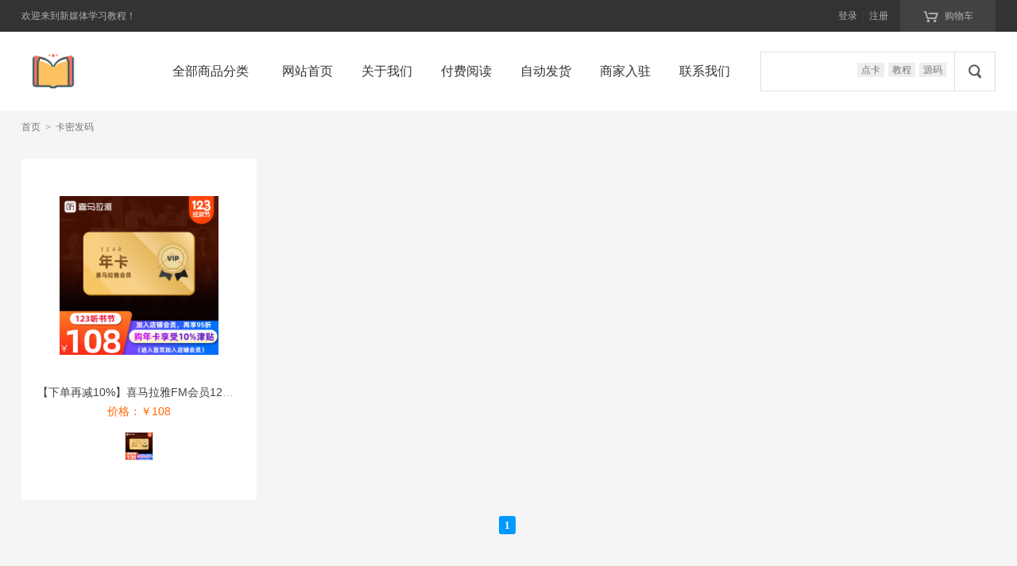

--- FILE ---
content_type: text/html;charset=utf-8
request_url: https://daimuedu.com/?type=product&id=21&f0=%E5%93%81%E7%89%8C:%20%E5%96%9C%E9%A9%AC%E6%8B%89%E9%9B%85FM
body_size: 5687
content:
<!--19476N3FkaYAoYNqCVq19iVvake23kE+FunV97h8x3v1R2uXpKtOYksSLPds3+3d7pVfYZczZ/kGF0KAFtXnHp6Abit0HmH6dGNtqENRq7o8Y00xewR8aj7NnbJl0B0ajbCGreXP33UdirUyDo44Bs7+jjF/A5QW+ojcsTP56PjvVH/OeNkEOgiF46BvtvlK0GeOxQIdhfI-->
<!DOCTYPE html PUBLIC "-//W3C//DTD XHTML 1.0 Transitional//EN" "http://www.w3.org/TR/xhtml1/DTD/xhtml1-transitional.dtd">
<html xmlns="http://www.w3.org/1999/xhtml">
<head>
<meta http-equiv="Content-Type" content="text/html; charset=utf-8" />
<title>卡密发码 - 新媒体学习教程</title>
<link href="media/20251117/20251117151812ZL.png" rel="shortcut icon" />
<meta name="description" content="卡密发码" />
<meta name="keywords" content="虚拟商品,自动发货,在线支付,付费阅读" />

<link href="template/t18/themes/xiaomi/style.css" rel="stylesheet" type="text/css" />
<link href="template/t18/themes/xiaomi/category.css" rel="stylesheet" type="text/css" />
<script type="text/javascript" src="template/t18/js/jquery-1.9.1.min.js"></script>
<script type="text/javascript" src="template/t18/js/jquery.json.js"></script>
<script type="text/javascript" src="template/t18/js/common.js"></script>
<script type="text/javascript" src="template/t18/js/global.js"></script>
<script type="text/javascript" src="template/t18/js/easydialog.min.js"></script>
<script type="text/javascript" src="template/t18/js/compare.js"></script>
<link href="css/Pager.css" rel="stylesheet" type="text/css" />
</head>
<body>
<link href="template/t18/themes/xiaomi/lrtk.css" rel="stylesheet" type="text/css" />
<script type="text/javascript" src="template/t18/js/transport_jquery.js"></script>
<script type="text/javascript" src="template/t18/js/utils.js"></script>
<script type="text/javascript" src="template/t18/js/jquery.SuperSlide.js"></script>
<script type="text/javascript" src="template/t18/js/xiaomi_common.js"></script>
<style type="text/css">
.drop-down-content{
    display: none;
    z-index: 99999;
    position: absolute;
    background: #ffffff;
    text-align: center;
    padding: 0px;
    margin-left: 10px;
    box-shadow: 0px 0px 5px #888888;
}
.drop-down-content li a{
  padding: 7px;
  font-size: 14px;
  display: block;
}
.drop-down-content li:hover a{
    background-color:#f7f7f7;
}
.nav-item:hover .drop-down-content{
    display: block;
}
</style>
<div class="site-topbar">
	<div class="container">
    	    	<div class="topbar-nav">
        	            欢迎来到新媒体学习教程！
                                </div>
                <div class="topbar-cart">
            <a class="cart-mini " href="member/cart.php">
	<i class="iconfont">&#xe60c;</i>
    购物车

</a>

</div>

<div class="topbar-info J_userInfo">
<a class="link" href="member/login.php" rel="nofollow">登录</a>
<span class="sep">|</span>
<a class="link" href="member/reg.php" rel="nofollow">注册</a>
</div>

    </div>
</div>
<div class="site-header" style="clear:both;">
	<div class="container">
    	<div class="header-logo" style="margin-top:10px">
        	<a href="./" title="新媒体学习教程"><img src="media/20251117/20251117151809WB.png" style="height: 80px" /></a>
        </div>
        <div class="header-nav" style="margin-left: 80px;width: 770px">
        	<ul class="nav-list">
            	<li class="nav-category">
                	<a class="btn-category-list" href="?type=product" >全部商品分类</a>
                	<div class="site-category category-hidden">
                    	<ul class="site-category-list clearfix" id="site-category-list">


<li class="category-item">
                                <a class="title" href="product-21.html">卡密发码<i class="iconfont"></i></a>
                                <div class="children clearfix">
                                     <ul class="children-list"><li>
                                            <a href="product-22.html" class="link">
                                                <img class="thumb" src="media/20191203092340RK.jpg" width="40" height="40">
                                                <span>软件激活码</span>
                                            </a>
                                        </li><li>
                                            <a href="product-23.html" class="link">
                                                <img class="thumb" src="media/20191203092429yP.jpg" width="40" height="40">
                                                <span>视频VIP</span>
                                            </a>
                                        </li><li>
                                            <a href="product-24.html" class="link">
                                                <img class="thumb" src="media/201912030925410Y.jpg" width="40" height="40">
                                                <span>点卡充值</span>
                                            </a>
                                        </li></ul></div></li><li class="category-item">
                                <a class="title" href="product-5.html">技能培训<i class="iconfont"></i></a>
                                <div class="children clearfix">
                                     <ul class="children-list"><li>
                                            <a href="product-6.html" class="link">
                                                <img class="thumb" src="media/20191202210713wj.jpg" width="40" height="40">
                                                <span>PS教程视频</span>
                                            </a>
                                        </li><li>
                                            <a href="product-7.html" class="link">
                                                <img class="thumb" src="media/20191202210806rS.jpg" width="40" height="40">
                                                <span>淘宝开店教程</span>
                                            </a>
                                        </li><li>
                                            <a href="product-8.html" class="link">
                                                <img class="thumb" src="media/20191202210935Yr.jpg" width="40" height="40">
                                                <span>SEO培训教程</span>
                                            </a>
                                        </li></ul></div></li><li class="category-item">
                                <a class="title" href="product-9.html">源码交易<i class="iconfont"></i></a>
                                <div class="children clearfix">
                                     <ul class="children-list"><li>
                                            <a href="product-10.html" class="link">
                                                <img class="thumb" src="media/201912022111528M.jpg" width="40" height="40">
                                                <span>淘客/网店/商城</span>
                                            </a>
                                        </li><li>
                                            <a href="product-11.html" class="link">
                                                <img class="thumb" src="media/201912022112327V.jpg" width="40" height="40">
                                                <span>导航/网址/查询</span>
                                            </a>
                                        </li><li>
                                            <a href="product-12.html" class="link">
                                                <img class="thumb" src="media/201912022113041Y.jpg" width="40" height="40">
                                                <span>聊天/交友/直播</span>
                                            </a>
                                        </li></ul></div></li><li class="category-item">
                                <a class="title" href="product-13.html">营销软件<i class="iconfont"></i></a>
                                <div class="children clearfix">
                                     <ul class="children-list"><li>
                                            <a href="product-14.html" class="link">
                                                <img class="thumb" src="media/201912022114272W.jpg" width="40" height="40">
                                                <span>群发营销软件</span>
                                            </a>
                                        </li><li>
                                            <a href="product-15.html" class="link">
                                                <img class="thumb" src="media/201912022115062W.jpg" width="40" height="40">
                                                <span>搜索软件工具</span>
                                            </a>
                                        </li><li>
                                            <a href="product-16.html" class="link">
                                                <img class="thumb" src="media/20191202211545Ib.jpg" width="40" height="40">
                                                <span>SEO工具软件</span>
                                            </a>
                                        </li></ul></div></li><li class="category-item">
                                <a class="title" href="product-17.html">网络安全<i class="iconfont"></i></a>
                                <div class="children clearfix">
                                     <ul class="children-list"><li>
                                            <a href="product-18.html" class="link">
                                                <img class="thumb" src="media/201912022117180j.jpg" width="40" height="40">
                                                <span>黑客技术教程</span>
                                            </a>
                                        </li><li>
                                            <a href="product-19.html" class="link">
                                                <img class="thumb" src="media/20191202211759lo.jpg" width="40" height="40">
                                                <span>软件破解教程</span>
                                            </a>
                                        </li><li>
                                            <a href="product-20.html" class="link">
                                                <img class="thumb" src="media/20191202211841p2.jpg" width="40" height="40">
                                                <span>视频加密破解</span>
                                            </a>
                                        </li></ul></div></li>


                                                    </ul>
                    </div>
                </li>
                            	
                            	
                            	<li class="nav-item"><a class="link" style="padding-bottom: 15px;" href="./" target="_self" title="网站首页">网站首页</a><ul class="drop-down-content" style="text-align:center"></ul></li><li class="nav-item"><a class="link" style="padding-bottom: 15px;" href="text-2.html" target="_self" title="关于我们">关于我们</a><ul class="drop-down-content" style="text-align:center"><li><a href="text-2.html" target="_self">品牌故事</a></li><li><a href="text-1.html" target="_self">隐私申明</a></li><li><a href="text-4.html" target="_self">加盟合作</a></li></ul></li><li class="nav-item"><a class="link" style="padding-bottom: 15px;" href="news-0.html" target="_self" title="付费阅读">付费阅读</a><ul class="drop-down-content" style="text-align:center"><li><a href="news-4.html" target="_self">新闻</a></li><li><a href="news-3.html" target="_self">娱乐</a></li><li><a href="news-10.html" target="_self">科技</a></li><li><a href="news-11.html" target="_self">财经</a></li><li><a href="news-12.html" target="_self">教育</a></li><li><a href="news-13.html" target="_self">时尚</a></li></ul></li><li class="nav-item"><a class="link" style="padding-bottom: 15px;" href="product-0.html" target="_self" title="自动发货">自动发货</a><ul class="drop-down-content" style="text-align:center"><li><a href="product-21.html" target="_self">卡密发码</a></li><li><a href="product-5.html" target="_self">技能培训</a></li><li><a href="product-9.html" target="_self">源码交易</a></li><li><a href="product-13.html" target="_self">营销软件</a></li><li><a href="product-17.html" target="_self">网络安全</a></li></ul></li><li class="nav-item"><a class="link" style="padding-bottom: 15px;" href="seller-1.html" target="_self" title="商家入驻">商家入驻</a><ul class="drop-down-content" style="text-align:center"></ul></li><li class="nav-item"><a class="link" style="padding-bottom: 15px;" href="text-3.html" target="_self" title="联系我们">联系我们</a><ul class="drop-down-content" style="text-align:center"><li><a href="text-3.html" target="_self">联系方式</a></li><li><a href="text-5.html" target="_self">在线留言</a></li><li><a href="query-1.html" target="_self">订单查询</a></li><li><a href="http://weibo.com" target="_blank">官方微博</a></li></ul></li>
                            	
                            	
                            </ul>
        </div>
        <div class="header-search">

        	<form action="./?type=search" method="post" class="search-form clearfix">
                <label class="hide">站内搜索</label>
                <input class="search-text" type="text" name="keyword"  value="" autocomplete="off">
                <input type="hidden" value="k1" name="dataBi">
                <button type="submit" class="search-btn iconfont"></button>
                                <div class="hot-words" >

<a href="./?type=search&keyword=点卡">点卡</a><a href="./?type=search&keyword=教程">教程</a><a href="./?type=search&keyword=源码">源码</a>



                            </form>
        </div>
    </div>
</div>

<script type="text/javascript" src="template/t18/js/xiaomi_category.js"></script><div class="breadcrumbs">
	<div class="container">
    	<a href=".html">首页</a> <code>&gt;</code> <a href="product-21.html">卡密发码</a>    </div>
</div>

 <div class="content">
	<div class="container">
	
    	
       

            <div class="goods-list-box">
        	<div class="goods-list clearfix">


<div class="goods-item">
          <div class="figure figure-img">
           <a href="productinfo-94.html">


           <img src="media/20191203094041Xp.png" alt="【下单再减10%】喜马拉雅FM会员12个月VIP年卡听书自动充值" class="goodsimg" />

           </a>
           </div>
           <p class="desc"></p>
          <h2 class="title" style="padding:0 20px;"><a href="productinfo-94.html" title="【下单再减10%】喜马拉雅FM会员12个月VIP年卡听书自动充值">【下单再减10%】喜马拉雅FM会员12个月VIP年卡听书自动充值</a></h2>
           <p class="price">
                        价格：￥<font class="shop_s">108</font>

                        </p>
            <div class="thumbs J_attrImg">
                <div style="width:212px;margin:0 auto;">
                <ul class="thumb-list clearfix J_imgList"><li class="" data-config='{figure:"media/20191203094041Xp.png"}'>
                            <a><img src="media/20191203094041Xp.png" width="34" height="34"></a>
                        </li></ul>
                </div>
                            </div>

           
        </div>


            </div>
            <div id="pager"></div>
    </div>

          

    </div>
    
    <div id="J_renovateWrap" class="xm-recommend-container container xm-carousel-container">
        <h2 class="xm-recommend-title"><span>为你推荐</span></h2>
        <div class="xm-recommend">
            <div class="xm-carousel-wrapper">
                <ul class="xm-carousel-col-5-list xm-carousel-list clearfix">


<li class="J_xm-recommend-list">
                        <dl>
                            <dt><a href="productinfo-98.html" target="_blank"><img src="media/20191203094633GA.jpg" /></a></dt>
                            <dd class="xm-recommend-name"><a href="productinfo-98.html" target="_blank" title="骏网一卡通1000元卡密骏网卡游戏充值点卡通宝MG手游本店不刷单">骏网一卡通1000元卡密骏网卡游戏充值点卡通宝MG手游本店不刷单</a></dd>
                            <dd class="xm-recommend-price">910<em>元</em></dd>
                            <dd class="xm-recommend-tips">已售：0件 </dd>
                        </dl>
                    </li><li class="J_xm-recommend-list">
                        <dl>
                            <dt><a href="productinfo-97.html" target="_blank"><img src="media/20191203094443cv.jpg" /></a></dt>
                            <dd class="xm-recommend-name"><a href="productinfo-97.html" target="_blank" title="梦幻西游2点卡100元梦幻西游点卡1000点网易一卡通100元自动充值">梦幻西游2点卡100元梦幻西游点卡1000点网易一卡通100元自动充值</a></dd>
                            <dd class="xm-recommend-price">98<em>元</em></dd>
                            <dd class="xm-recommend-tips">已售：0件 </dd>
                        </dl>
                    </li><li class="J_xm-recommend-list">
                        <dl>
                            <dt><a href="productinfo-96.html" target="_blank"><img src="media/20191203094308S6.jpg" /></a></dt>
                            <dd class="xm-recommend-name"><a href="productinfo-96.html" target="_blank" title="爱奇艺VIP黄金会员12个月 爱奇艺vip会员1年卡自动充值即时到账">爱奇艺VIP黄金会员12个月 爱奇艺vip会员1年卡自动充值即时到账</a></dd>
                            <dd class="xm-recommend-price">190<em>元</em></dd>
                            <dd class="xm-recommend-tips">已售：0件 </dd>
                        </dl>
                    </li><li class="J_xm-recommend-list">
                        <dl>
                            <dt><a href="productinfo-95.html" target="_blank"><img src="media/2019120309415254.jpg" /></a></dt>
                            <dd class="xm-recommend-name"><a href="productinfo-95.html" target="_blank" title="【填手机号极速充值】网易云音乐会员年卡黑胶VIP会员音乐会员1年">【填手机号极速充值】网易云音乐会员年卡黑胶VIP会员音乐会员1年</a></dd>
                            <dd class="xm-recommend-price">138<em>元</em></dd>
                            <dd class="xm-recommend-tips">已售：0件 </dd>
                        </dl>
                    </li><li class="J_xm-recommend-list">
                        <dl>
                            <dt><a href="productinfo-94.html" target="_blank"><img src="media/20191203094041Xp.png" /></a></dt>
                            <dd class="xm-recommend-name"><a href="productinfo-94.html" target="_blank" title="【下单再减10%】喜马拉雅FM会员12个月VIP年卡听书自动充值">【下单再减10%】喜马拉雅FM会员12个月VIP年卡听书自动充值</a></dd>
                            <dd class="xm-recommend-price">108<em>元</em></dd>
                            <dd class="xm-recommend-tips">已售：0件 </dd>
                        </dl>
                    </li><li class="J_xm-recommend-list">
                        <dl>
                            <dt><a href="productinfo-93.html" target="_blank"><img src="media/201912030938355X.jpg" /></a></dt>
                            <dd class="xm-recommend-name"><a href="productinfo-93.html" target="_blank" title="腾讯视频VIP会员 12个月 一年卡好莱坞vip视屏会员年费 直充填QQ">腾讯视频VIP会员 12个月 一年卡好莱坞vip视屏会员年费 直充填QQ</a></dd>
                            <dd class="xm-recommend-price">190<em>元</em></dd>
                            <dd class="xm-recommend-tips">已售：0件 </dd>
                        </dl>
                    </li><li class="J_xm-recommend-list">
                        <dl>
                            <dt><a href="productinfo-92.html" target="_blank"><img src="media/20191203093722dC.jpg" /></a></dt>
                            <dd class="xm-recommend-name"><a href="productinfo-92.html" target="_blank" title="雷神加速器cdkey折扣码充值卡100小时激活码steam吃鸡网游加速uu加速器cdkey折扣码充值卡100小时激活码steam吃鸡网游加速uu">雷神加速器cdkey折扣码充值卡100小时激活码steam吃鸡网游加速uu加速器cdkey折扣码充值卡100小时激活码steam吃鸡网游加速uu</a></dd>
                            <dd class="xm-recommend-price">16<em>元</em></dd>
                            <dd class="xm-recommend-tips">已售：0件 </dd>
                        </dl>
                    </li><li class="J_xm-recommend-list">
                        <dl>
                            <dt><a href="productinfo-91.html" target="_blank"><img src="media/20191203093600Ax.jpg" /></a></dt>
                            <dd class="xm-recommend-name"><a href="productinfo-91.html" target="_blank" title="正版window10专业版 win10家庭版 w10pro 支持重装 纯净版">正版window10专业版 win10家庭版 w10pro 支持重装 纯净版</a></dd>
                            <dd class="xm-recommend-price">198<em>元</em></dd>
                            <dd class="xm-recommend-tips">已售：10件 </dd>
                        </dl>
                    </li><li class="J_xm-recommend-list">
                        <dl>
                            <dt><a href="productinfo-90.html" target="_blank"><img src="media/20191203093453VS.jpg" /></a></dt>
                            <dd class="xm-recommend-name"><a href="productinfo-90.html" target="_blank" title="官网正版 卡巴斯基安全软件2020版杀毒软件激活码序列号 3用户3年">官网正版 卡巴斯基安全软件2020版杀毒软件激活码序列号 3用户3年</a></dd>
                            <dd class="xm-recommend-price">398<em>元</em></dd>
                            <dd class="xm-recommend-tips">已售：0件 </dd>
                        </dl>
                    </li><li class="J_xm-recommend-list">
                        <dl>
                            <dt><a href="productinfo-89.html" target="_blank"><img src="media/20191203093355HJ.jpg" /></a></dt>
                            <dd class="xm-recommend-name"><a href="productinfo-89.html" target="_blank" title="微软office 365个人版家庭版office2019家庭学生激活码office365">微软office 365个人版家庭版office2019家庭学生激活码office365</a></dd>
                            <dd class="xm-recommend-price">299<em>元</em></dd>
                            <dd class="xm-recommend-tips">已售：0件 </dd>
                        </dl>
                    </li>


                                    </ul>
            </div>
        </div>
    </div>
</div>

<script src="js/jquery.pager.js" type="text/javascript"></script>
<script>

$(document).ready(function() {
  $(".sss").height($(".sss").width());
  $("#pager").pager({ pagenumber: 1, pagecount: 1, buttonClickCallback: PageClick });
});

PageClick = function(pageclickednumber) {
  window.location="https://daimuedu.com/index.php?type=product&id=21&f0=%E5%93%81%E7%89%8C:%20%E5%96%9C%E9%A9%AC%E6%8B%89%E9%9B%85FM&page="+pageclickednumber;
}
</script>
<div class="site-footer">
	<div class="container">
    	<div class="footer-service">
        	<ul class="list-service clearfix">
            	<li>
                	<a rel="nofollow" href="javascript:void(0)">
                    	<i class="iconfont"></i>正品保障
                    </a>
                </li>
            	<li>
                	<a rel="nofollow" href="javascript:void(0)">
                    	<i class="iconfont"></i>如实描述
                    </a>
                </li>
            	<li>
                	<a rel="nofollow" href="javascript:void(0)">
                    	<i class="iconfont"></i>专业配送
                    </a>
                </li>
            	<li>
                	<a rel="nofollow" href="javascript:void(0)">
                    	<i class="iconfont"></i>金牌服务
                    </a>
                </li>
            	<li>
                	<a rel="nofollow" href="javascript:void(0)">
                    	<i class="iconfont"></i>万千信赖
                    </a>
                </li>
            </ul>
        </div>
        <div class="footer-links clearfix">
            <div class="blank"></div>
     
<dl class="col-links">
      <dt>关于我们</dt><dd> 
        <a href="text-2.html" target="_blank" title="品牌故事" rel="nofollow">品牌故事</a>
      </dd><dd> 
        <a href="text-1.html" target="_blank" title="隐私申明" rel="nofollow">隐私申明</a>
      </dd><dd> 
        <a href="text-4.html" target="_blank" title="加盟合作" rel="nofollow">加盟合作</a>
      </dd></dl><dl class="col-links">
      <dt>付费阅读</dt><dd> 
        <a href="news-4.html" target="_blank" title="新闻" rel="nofollow">新闻</a>
      </dd><dd> 
        <a href="news-3.html" target="_blank" title="娱乐" rel="nofollow">娱乐</a>
      </dd><dd> 
        <a href="news-10.html" target="_blank" title="科技" rel="nofollow">科技</a>
      </dd></dl><dl class="col-links">
      <dt>自动发货</dt><dd> 
        <a href="product-21.html" target="_blank" title="卡密发码" rel="nofollow">卡密发码</a>
      </dd><dd> 
        <a href="product-5.html" target="_blank" title="技能培训" rel="nofollow">技能培训</a>
      </dd><dd> 
        <a href="product-9.html" target="_blank" title="源码交易" rel="nofollow">源码交易</a>
      </dd></dl><dl class="col-links">
      <dt>商家入驻</dt></dl><dl class="col-links">
      <dt>联系我们</dt><dd> 
        <a href="text-3.html" target="_blank" title="联系方式" rel="nofollow">联系方式</a>
      </dd><dd> 
        <a href="text-5.html" target="_blank" title="在线留言" rel="nofollow">在线留言</a>
      </dd><dd> 
        <a href="query-1.html" target="_blank" title="订单查询" rel="nofollow">订单查询</a>
      </dd></dl>

            <div class="col-contact">
                <p class="phone">010-10086</p>
                <p>周一至周日 8:00-18:00<br>（仅收市话费）</p>
                <a rel="nofollow" class="btn btn-line-primary btn-small">
                    <i class="iconfont"></i> 24小时在线客服
                </a>
            </div>
        </div>
    </div>
</div>
<div class="site-info">
	<div class="container">
    	<img src="media/20251117/20251117151809WB.png" style="float: left;height: 38px;margin-right:10px">
        <div class="info-text">
        	<p class="sites">
                友情链接 :
                <a href="https://www.fahuo100.cn" target="_blank">发货100</a> <a href="https://www.s-cms.cn" target="_blank">企业建站系统</a> <a href="http://www.so.com" target="_blank">360搜索</a> <a href="http://www.taobao.com" target="_blank">淘宝网</a> <a href="http://www.sina.com" target="_blank">新浪</a> <a href="http://dwz.s-cms.cn" target="_blank">闪灵短链</a> <a href="https://www.baituling.com" target="_blank">微信对话生成器</a> 
            	            </p>
            <p>
            	Copyright © 2015-2020 新媒体学习教程 <a href="https://beian.miit.gov.cn/" target="_blank">皖ICP备2022000364号-2</a>
            </p>
        </div>

    </div>
</div>

</body>
</html><script src="https://res.wx.qq.com/open/js/jweixin-1.2.0.js"></script>
	<script src="conn/f.php?action=wxjs&type=product&id=21"></script>

--- FILE ---
content_type: text/html;charset=utf-8
request_url: https://daimuedu.com/conn/f.php?action=wxjs&type=product&id=21
body_size: 454
content:
$.ajax({
    url: "conn/f.php?action=jssdk",
    type: 'post',
    data: { url: location.href.split('#')[0],action:"jssdk",pagetype:"product",pageid:"21" },
    success:function(res){
    res=JSON.parse(res);
      wx.config({
        debug: false,
        appId: res.appid,
        timestamp: res.timestamp,
        nonceStr: res.nonceStr,
        signature: res.signature,
        jsApiList: [
          'checkJsApi',
          'onMenuShareTimeline',
          'onMenuShareAppMessage',
          'onMenuShareQQ'
        ]
      }); 
      wx.ready(function () {
        var shareData = {
          title: document.title,
          desc: getDesc(),
          link: res.url,
          imgUrl: res.img
        };
        wx.onMenuShareAppMessage(shareData);
        wx.onMenuShareTimeline(shareData);
        wx.onMenuShareQQ(shareData);
      });
      wx.error(function (res) {
       
      });
    }
  });

  function getDesc() {
    var meta = document.getElementsByTagName("meta");
    for (var i=0;i<meta.length;i++){
      if(typeof meta[i].name!="undefined"&&meta[i].name.toLowerCase()=="description"){
        return meta[i].content;
      }
    }
};


--- FILE ---
content_type: text/html;charset=utf-8
request_url: https://daimuedu.com/conn/f.php?action=jssdk
body_size: 72
content:
{"nonceStr":"RcNBLhSvNvfED4ER46ah","timestamp":"1768382895","signature":"a1a49f23477c2146b053347d280d60442d41e8b6","appid":"1643202028","img":"https://daimuedu.com/media/20191203092306rJ.jpg","ticket":""}

--- FILE ---
content_type: text/css
request_url: https://daimuedu.com/template/t18/themes/xiaomi/style.css
body_size: 28456
content:
/*  
Template Name: ECSHOP Default  
Template URI: http://www.oeob.net/
Description: OEOB.NEToeob.net<br/>QQ：2355497362
Version: 2.7.3
Author: www.oeob.net
Author URI: http://www.oeob.net/
Logo filename: logo.gif
Template Type: type_0
*/ 
@charset "utf-8";
* {
	margin: 0;
	padding: 0;
}
article, aside, details, figcaption, figure, footer, header, main, nav, section {
	display: block
}
audio, canvas, video {
	display: inline-block;
 *display:inline;
 *zoom:1
}
audio:not([controls]) {
	display: none;
	height: 0
}
address, cite, dfn, em, var, i {
	font-style: normal;
}
[hidden] {
	display: none
}
html {
	font-size: 100%;
	-ms-text-size-adjust: 100%;
	-webkit-text-size-adjust: 100%
}
li {
	list-style: none
}
a {
	color: #757575;
	text-decoration: none;
}
a:focus {
	outline: thin dotted #333;
	outline: 5px auto -webkit-focus-ring-color;
	outline-offset: -2px
}
a {
	outline: none;
blr:expression(this.onFocus=this.blur());
}
a:hover, a:active {
	outline: 0
}
b, strong {
	font-weight: bold
}
small {
	font-size: 80%
}
sub, sup {
	position: relative;
	font-size: 75%;
	line-height: 0;
	vertical-align: baseline
}
sup {
	top: -0.5em
}
sub {
	bottom: -0.25em
}
img {
	vertical-align: middle;
	border: 0;
	-ms-interpolation-mode: bicubic
}
form {
	margin: 0
}
button, input, select, textarea {
	font-size: 100%;
	margin: 0;
	vertical-align: baseline;
	*vertical-align:middle;
}
button, input {
	line-height: normal
}
button, html input[type="button"], input[type="reset"], input[type="submit"] {
	-webkit-appearance: button;
	cursor: pointer;
*overflow:visible
}
button[disabled], html input[disabled] {
	cursor: default
}
input[type="checkbox"], input[type="radio"] {
	box-sizing: border-box;
	padding: 0;
 *height:13px;
 *width:13px
}
input[type="search"] {
	-webkit-box-sizing: content-box;
	-moz-box-sizing: content-box;
	box-sizing: content-box;
	-webkit-appearance: textfield
}
input[type="search"]::-webkit-search-decoration, input[type="search"]::-webkit-search-cancel-button {
-webkit-appearance:none
}
button::-moz-focus-inner, input::-moz-focus-inner {
border:0;
padding:0
}
input, textarea, button, select {
	font-size: 12px;
	outline: none;
	resize: none;
	color: #333;
}
textarea {
	overflow: auto;
	vertical-align: top
}
table {
	border-collapse: collapse;
	border-spacing: 0
}
body {
	margin: 0;
	font: 14px/1.5 "Microsoft Yahei", "Hiragino Sans GB", sans-serif;
	color: #8c8c8c;
	background-color: #fff
}
.container {
	margin-right: auto;
	margin-left: auto;
*zoom:1
}
.container:before, .container:after {
	display: table;
	content: "";
	line-height: 0
}
.container:after {
	clear: both
}
.container-fluid {
	padding-right: 0;
	padding-left: 0;
*zoom:1
}
.container-fluid:before, .container-fluid:after {
	display: table;
	content: "";
	line-height: 0
}
.container-fluid:after {
	clear: both
}
a {
	color: #8c8c8c;
	text-decoration: none
}
a:hover {
	color: #ff6700;
	text-decoration: none
}
.clearfix {
*zoom:1
}
.clearfix:before, .clearfix:after {
	display: table;
	content: "";
	line-height: 0
}
.clearfix:after {
	clear: both
}
.hide {
	display: none
}
.ir {
	display: block;
	text-align: left;
	text-indent: -9999em;
	overflow: hidden;
*zoom:1
}
@font-face {
	font-family:'iconfont';src:url("iconfont.eot");src:url("iconfontd41d.eot?#iefix") format("embedded-opentype")
}

@font-face {
	font-family:'iconfont';src:url([data-uri]) format("truetype"),url([data-uri]) format("woff");font-weight:normal
}
.iconfont {
	font-family: "iconfont" !important;
	font-style: normal;
	-webkit-font-smoothing: antialiased;
	-webkit-text-stroke-width: .2px;
	-moz-osx-font-smoothing: grayscale
}
.btn {
	display: inline-block;
	width: 158px;
	height: 38px;
	padding: 0;
	margin: 0;
	border: 1px solid #b0b0b0;
	font-size: 14px;
	line-height: 38px;
	text-align: center;
	color: #b0b0b0;
	cursor: pointer;
	-webkit-transition: all 0.4s;
	transition: all 0.4s;
}
.btn {
	display: inline-block;
	width: 158px;
	height: 38px;
	padding: 0;
	margin: 0;
	border: 1px solid #b0b0b0;
	font-size: 14px;
	line-height: 38px;
	text-align: center;
	color: #b0b0b0;
	cursor: pointer;
	-webkit-transition: all 0.4s;
	transition: all 0.4s;
}
.btn:hover {
	text-decoration: none;
	color: #b0b0b0;
}
.btn.active, .btn:active {
	outline: 0;
	background-color: #ff6700;
	-webkit-box-shadow: inset 0 2px 4px rgba(0, 0, 0, .15);
	-moz-box-shadow: inset 0 2px 4px rgba(0, 0, 0, .15);
	box-shadow: inset 0 2px 4px rgba(0, 0, 0, .15)
}
.btn.disabled, .btn[disabled] {
	cursor: default;
	/*opacity: .65;
	filter: alpha(opacity=65);*/
	-webkit-box-shadow: none;
	-moz-box-shadow: none;
	box-shadow: none;
	color: #e5e9ec;
	background: #ccd0d9;
}
.btn-gray {
	background: #b0b0b0;
	border-color: #b0b0b0;
	color: #fff;
}
.btn-gray:hover {
	background-color: #757575;
	border-color: #757575;
	color: #fff;
}
.btn-block {
	display: block;
	width: 100%;
	padding-left: 0;
	padding-right: 0;
	-webkit-box-sizing: content-box;
	-moz-box-sizing: content-box;
	box-sizing: content-box
}
.btn-primary {
	background-color: #ff6700;
	border-color: #ff6700;
	color: #fff
}
.btn-primary:hover, .btn-primary:focus, .btn-primary.active, .btn-primary:active {
	color: #fff;
	border-color: #f25807;
	background-color: #f25807;
}
.btn-line-primary {
	border-color: #ff6700;
	background: #fff;
	color: #ff6700;
}
.btn-line-primary:hover {
	color: #fff;
	background-color: #f25807;
	border-color: #f25807;
}
.btn-small {
	width: 118px;
	height: 28px;
	font-size: 12px;
	line-height: 28px;
}
.btn-yellow {
	background-color: #ffdb3d;
	border-color: #ffdb3d;
	color: #333
}
.btn-yellow:hover, .btn-yellow:focus, .btn-yellow.active, .btn-yellow:active {
	color: #333;
	border-color: #ffc700;
	background-color: #ffc700
}
.btn-dake {
	background-color: #6d6d6d;
	border-color: #6d6d6d;
	color: #fff
}
.btn-dake:hover, .btn-dake:focus, .btn-dake.active, .btn-dake:active {
	color: #fff;
	border-color: #333;
	background-color: #333
}
.btn-dakeLight {
	background-color: #f3f3f3;
	border-color: #f3f3f3;
	color: #333
}
.btn-dakeLight:hover, .btn-dakeLight:focus, .btn-dakeLight.active, .btn-dakeLight:active {
	color: #333;
	border-color: #dfdfdf;
	background-color: #dfdfdf
}
.btn-lineDakeLight {
	background-color: #fafafa;
	border-color: #f3f3f3;
	color: #333
}
.btn-lineDakeLight:hover, .btn-lineDakeLight:focus, .btn-lineDakeLight.active, .btn-lineDakeLight:active {
	color: #333;
	border-color: #dfdfdf;
	background-color: #dfdfdf
}
.btn-lineDake {
	background-color: #fff;
	border-color: #333;
	color: #333
}
.btn-lineDake:hover, .btn-lineDake:focus, .btn-lineDake.active, .btn-lineDake:active {
	color: #fff;
	border-color: #333;
	background-color: #333
}
.btn-small {
	height: 28px;
	line-height: 28px;
	width: 118px;
	font-size: 12px
}
.btn-disabled {
	cursor: not-allowed;
	background-color: #fff;
	border-color: #f3f3f3;
	color: #f3f3f3
}
.btn-disabled:hover, .btn-disabled:focus, .btn-disabled.active, .btn-disabled:active {
	-webkit-box-shadow: none;
	-moz-box-shadow: none;
	box-shadow: none;
	color: #f3f3f3;
	border-color: #f3f3f3;
	background-color: #fff
}
.xm-slider-pagination {
	position: absolute;
	width: 100%;
	left: 0;
	bottom: 20px;
	z-index: 10;
	margin: 0;
	padding: 0;
	list-style-type: none;
	text-align: center;
}
.xm-slider-navigation {
	display: none;
	position: absolute;
	height: 100%;
	top: 50%;
	margin-top: -35px;
	z-index: 10;
}
.icon-tag {
	display: inline-block;
*display:inline;
*zoom:1;
	width: 63px;
	height: 63px;
	text-indent: -9999em;
	overflow: hidden;
	background-image: url("images/iconTag.png");
	background-repeat: no-repeat
}
.icon-tag-promo-red {
	background-position: 0 0
}
.icon-tag-promo-yellow {
	background-position: -129px 0
}
.icon-tag-soldout {
	background-position: -63px 0
}
.icon-tag-recommend {
	background-position: -192px 0
}
.icon-star-large {
	display: inline-block;
*display:inline;
*zoom:1;
	width: 37px;
	height: 36px;
	text-indent: -9999em;
	overflow: hidden;
	background-image: url("../../../c1.mifile.cn/f/i/2014/cn/icon/icon-star-large.png");
	background-repeat: no-repeat;
	cursor: pointer
}
.icon-star-large-blank {
	background-position: -89px 0
}
.icon-star-large-full {
	background-position: 0 0
}
.icon-stat {
	display: inline-block;
*display:inline;
*zoom:1;
	width: 65px;
	height: 14px;
	overflow: hidden;
	background-image: url("../../../c1.mifile.cn/f/i/2014/cn/icon/icon-stat.png");
	background-repeat: no-repeat
}
.icon-stat-5 {
	background-position: 0 1px
}
.icon-stat-4half {
	background-position: 0 -15px
}
.icon-stat-4 {
	background-position: 0 -32px
}
.icon-stat-3half {
	background-position: 0 -45px
}
.icon-stat-3 {
	background-position: 0 -67px
}
.icon-stat-2half {
	background-position: 0 -74px
}
.icon-stat-2 {
	background-position: 0 -100px
}
.icon-stat-1half {
	background-position: 0 -104px
}
.icon-stat-1 {
	background-position: 0 -132px
}
.icon-stat-half {
	background-position: 0 -133px
}
.icon-stat-0 {
	background-position: 0 -149px
}
.icon-common {
	display: inline-block;
*display:inline;
*zoom:1;
	background-repeat: no-repeat
}
.icon-slides {
	display: inline-block;
*display:inline;
*zoom:1;
	width: 41px;
	height: 69px;
	text-indent: -9999em;
	overflow: hidden;
	background-image: url("images/icon-slides.png");
	background-repeat: no-repeat;
	_filter: alpha(opacity=40)
}
.icon-slides:hover {
	opacity: .6;
	filter: alpha(opacity=60)
}
.icon-slides:focus {
	outline: 0
}
.icon-slides-prev {
	background-position: -84px center
}
.icon-slides-prev:hover {
	background-position: 0 center
}
.icon-slides-next {
	background-position: -125px center
}
.icon-slides-next:hover {
	background-position: -42px center
}
.row {
	margin-left: -14px;
*zoom:1
}
.row:before, .row:after {
	display: table;
	content: "";
	line-height: 0
}
.row:after {
	clear: both
}
.container {
	width: 1226px;
}
.span1, .span2, .span3, .span4, .span5, .span6, .span7, .span8, .span9, .span10, .span11, .span12, .span13, .span14, .span15, .span16, .span17, .span18, .span19, .span20 {
	float: left;
	margin-left: 14px;
	min-height: 1px
}
.span1 {
	width: 48px
}
.span2 {
	width: 110px
}
.span3 {
	width: 172px
}
.span4 {
	width: 234px
}
.span5 {
	width: 296px
}
.span6 {
	width: 358px
}
.span7 {
	width: 420px
}
.span8 {
	width: 482px
}
.span9 {
	width: 544px
}
.span10 {
	width: 606px
}
.span11 {
	width: 668px
}
.span12 {
	width: 730px
}
.span13 {
	width: 792px
}
.span14 {
	width: 854px
}
.span15 {
	width: 916px
}
.span16 {
	width: 978px
}
.span17 {
	width: 1040px
}
.span18 {
	width: 1102px
}
.span19 {
	width: 1164px
}
.span20 {
	width: 1226px
}
.offset1 {
	margin-left: 48px
}
.offset2 {
	margin-left: 110px
}
.offset3 {
	margin-left: 172px
}
.offset4 {
	margin-left: 234px
}
.offset5 {
	margin-left: 296px
}
.offset6 {
	margin-left: 358px
}
.offset7 {
	margin-left: 420px
}
.offset8 {
	margin-left: 482px
}
.offset9 {
	margin-left: 544px
}
.offset10 {
	margin-left: 606px
}
.offset11 {
	margin-left: 668px
}
.offset12 {
	margin-left: 730px
}
.offset13 {
	margin-left: 792px
}
.offset14 {
	margin-left: 854px
}
.offset15 {
	margin-left: 916px
}
.offset16 {
	margin-left: 978px
}
.offset17 {
	margin-left: 1040px
}
.offset18 {
	margin-left: 1102px
}
.offset19 {
	margin-left: 1164px
}
.offset20 {
	margin-left: 1226px
}
.row .col {
	float: left;
	_display: inline;
	min-height: 1px
}
.row .col-16 {
	width: 992px
}
.row .col-4 {
	width: 246px
}
.row .col-15 {
	width: 930px
}
.row .col-5 {
	width: 308px
}
/*系统提示页*/
.msg-wrap{
	margin:60px 0;	
	padding:30px;
}
.msg-content{
	margin-bottom:30px;
	font-size:20px;
	font-weight:bold;
	color:#ff6000;	
}
.msg-url a{
		color:#999;
}
.msg-url a:hover{
		color:#ff6700;
}
/*顶部*/
.site-topbar {
*position:relative;
*z-index:11;
	height: 40px;
	/*border-bottom:1px solid #dfdfdf;*/
	font-size: 12px;
	line-height: 40px;
	color: #b0b0b0;
	background: #333;
}
.site-topbar a {
	color: #b0b0b0
}
.site-topbar a:hover, .site-topbar a.current {
	color: #fff
}
.sep, .ndash {
	margin: 0 0.25em;
	font-family: sans-serif;
}
.site-topbar .sep {
	margin: 0 0.5em;
	color: #424242
}
.site-topbar .topbar-nav {
	float: left;
	_width: 630px
}
.site-topbar .topbar-cart {
	width: 120px;
	margin-left: 15px;
	position: relative;
	float: right;
	_display: inline;
	height: 40px;
}
.site-topbar .topbar-cart-active .cart-mini {
	color: #ff6700;
	background: #fff;
}
.site-topbar .cart-menu {
	display: none;
	text-align: center;
	position: absolute;
	text-align: left;
	right: 0;
	right: -1px \9;
	top: 40px;
	z-index: 31;
	width: 316px;
	padding: 15px 0 0;
	color: #424242;
	background: #fff;
	border: 1px solid #e0e0e0 \9;
	border-top: 0 \9;
	-webkit-box-shadow: 0 2px 10px rgba(0,0,0,0.15);
	box-shadow: 0 2px 10px rgba(0,0,0,0.15);
}
.site-topbar .cart-menu .loading {
	text-align: center;
	margin: 5px 20px 20px;
	padding: 10px 0;
}
.site-topbar .cart-menu li {
	height: 80px;
	padding: 0 20px;
	position: relative;
}
.site-topbar .cart-menu li .cart-item {
	border-top: 1px solid #e0e0e0;
	padding: 10px 0;
	height: 60px;
	line-height: 20px;
}
.site-topbar .cart-menu .first .cart-item {
	border-top: 0 none;
}
.site-topbar .cart-menu li .cart-item a {
	color: #333;
}
.site-topbar .cart-menu li .cart-item a:hover {
	color: #ff6700;
}
.site-topbar .cart-menu li .cart-item .thumb {
	float: left;
	margin-right: 10px;
}
.site-topbar .cart-menu li .cart-item .name {
	float: left;
	width: 100px;
	height: 40px;
	margin: 10px 0;
}
.site-topbar .cart-menu li .cart-item .price {
	float: right;
	padding-top: 10px;
	padding-right: 20px;
}
.site-topbar .cart-menu li .cart-item .btn-del {
	position: absolute;
	top: 20px;
	right: 20px;
}
.site-topbar .cart-menu li .cart-item a img {
	width: 60px;
	height: 60px;
}
.site-topbar .count {
	padding: 0 20px 20px;
}
.site-topbar .count em {
	font-style: normal;
}
.site-topbar .count .total {
	float: left;
}
.site-topbar .count .total strong {
	display: block;
	line-height: 2em;
	color: #ff6700;
	font-weight: 400;
}
.site-topbar .count .total strong em {
	font-size: 24px;
}
.site-topbar .count .btn {
	float: right;
	width: 130px;
	color: #fff;
	margin-top: 13px;
	background: #ff6700;
}
.site-topbar .count .btn:hover {
	background: #ff6700;
}
.site-topbar .cart-mini {
	position: relative;
	z-index: 32;
	display: block;
	height: 40px;
	line-height: 40px;
	text-align: center;
	color: #b0b0b0;
	background: #424242
}
.site-topbar .cart-mini-filled {
	color: #fff;
	background: #ff6700;
}
.site-topbar .cart-mini i {
	margin-right: 4px;
	font-size: 20px;
	line-height: 20px;
	vertical-align: -4px
}
.site-topbar .cart-mini-num {
	margin-left: -4px
}
.site-topbar .topbar-info .link, .site-topbar .topbar-info .user, .site-topbar .topbar-info .sep {
	float: left;
}
 .site-topbar .topbar-info {
	position: relative;
	float: right;
	_display: inline;
	height: 40px;
	line-height: 40px;
}
.site-topbar .user ,.site-mini-header .user{
	position: relative;
	width: 110px;
	padding: 0;
	white-space: nowrap;
}
.site-topbar .user-name  ,.site-mini-header .user-name{
	position: relative;
	z-index: 5;
	display: block;
	width: 120px;
	height: 40px;
	text-align: center;
}
.site-topbar .user-active .user-name  ,.site-mini-header .user-active .user-name {
	background: #FFF;
}
.site-topbar .user-name .name ,.site-mini-header .user-name .name {
	display: inline-block;
	width: auto;
	_width: 75px;
	max-width: 75px;
	text-overflow: ellipsis;
	white-space: nowrap;
	overflow: hidden;
	_zoom: 1;
	vertical-align: text-bottom;
}
.site-topbar .user-active a:hover ,.site-mini-header .user-active a:hover {
	color: #FF6700;
	text-decoration:none;
}
.site-topbar .user-name i ,.site-mini-header .user-name i{
	font-size: 24px;
	line-height: 24px;
	vertical-align: 6px;
}
.site-topbar .user-menu ,.site-mini-header .user-menu{
	display: none;
	position: absolute;
	left: 0;
	left: -1px \9;
	top: 40px;
	z-index: 3;
	width: 120px;
	margin: 0;
	padding: 7px 0;
	border: 1px solid #e0e0e0 \9;
	border-top: 0 \9;
	list-style-type: none;
	background: #FFF;
	-webkit-box-shadow: 0 2px 10px rgba(0, 0, 0, 0.15);
	box-shadow: 0 2px 10px rgba(0, 0, 0, 0.15);
}
.site-topbar .user-menu a ,.site-mini-header .user-menu a {
	display: block;
	padding: 3px 30px;
	line-height: 2;
}
.site-topbar .user-active a ,.site-mini-header .user-active a{
	color: #424242;
}
.site-topbar .user-active .user-menu a ,.site-mini-header .user-active .user-menu a{
	-webkit-transition: all 0.2s;
	transition: all 0.2s;
}
/*头部*/
.site-header {
	position: relative;
 *z-index:10;
	clear: both;
}
/*logo*/
.site-header .header-logo {
	float: left;
	width: 62px;
	margin-top: 22px;
}
.site-header .header-logo a {
	display: block;
}
/*中部导航*/
.site-header .header-nav {
	float: left;
	width: 850px;
}
.site-header .header-nav .nav-list {
	float: left;
	width: 850px;
	height: 88px;
	margin: 0;
	padding: 12px 0 0 30px;
	font-size: 16px;
	clear:both;
}
.site-header .header-nav .nav-list .nav-category {
	position: relative;
	float: left;
	width: 138px;
	height: 88px;
}
.site-header .header-nav .nav-list .nav-category .btn-category-list {
	display: block;
	padding: 26px 18px 38px;
	color: #333;
}
.site-header .header-nav .nav-list .nav-category .site-category {
	position: absolute;
	top: 88px;
	left: -92px;
	z-index: 21;
	width: 234px;
	height: 460px;
	font-size: 14px;
}
.site-category-list {
	height: 418px;
	margin: 0;
	padding: 20px 0;
	list-style-type: none;
	border: 1px solid #ff6700;
	color: #424242;
	background: #fff;
}
.site-category-list .title {
	position: relative;
	display: block;
	padding-left: 30px;
	height: 42px;
	line-height: 42px;
	color: #424242;
}
.site-category-list .title i {
	position: absolute;
	top: 12px;
	right: 20px;
	font-size: 16px;
	line-height: 16px;
	color: #e0e0e0;
}
.category-hidden {
	display: none;
}
.site-header .header-nav .nav-list .nav-category .site-category-list .category-item-current .title {
	background: #ff6700;
	color: #fff;
}
.site-header .header-nav .nav-list .nav-category .site-category-list .category-item-current .children {
	display: block;
}
.site-header .header-nav .nav-list .nav-category .site-category-list .children {
	display: none;
	position: absolute;
	left: 234px;
	top: 0;
	z-index: 24;
	height: 458px;
	border: 1px solid #e0e0e0;
	border-left: 0;
	background: #fff;
	-webkit-box-shadow: 0 8px 16px rgba(0,0,0,0.18);
	box-shadow: 0 8px 16px rgba(0,0,0,0.18);
}
.site-header .header-nav .nav-list .nav-category .site-category-list .children-col-1 {
	width: 265px;
}
.site-header .header-nav .nav-list .nav-category .site-category-list .children-col-2 {
	width: 530px;
}
.site-header .header-nav .nav-list .nav-category .site-category-list .children-col-3 {
	width: 795px;
}
.site-header .header-nav .nav-list .nav-category .site-category-list .children-list {
	height: 458px;
	margin: 0;
	padding: 2px 0;
	list-style-type: none;
	float: left;
	width: 265px;
}
.site-header .header-nav .nav-list .nav-category .site-category-list .children-list li {
	position: relative;
	float: left;
	width: 265px;
	height: 76px;
}
.site-header .header-nav .nav-list .nav-category .site-category-list .children-list li .link {
	width: 170px;
	display: block;
	padding: 18px 20px;
	line-height: 40px;
	color: #333;
	-webkit-transition: color 0.2s;
	transition: color 0.2s;
}
.site-header .header-nav .nav-list .nav-category .site-category-list .children-list li .link:hover {
	color: #ff6700;
}
.site-header .header-nav .nav-list .nav-category .site-category-list .children-list .thumb {
	margin-right: 12px;
	vertical-align: middle;
}
.site-header .header-nav .nav-list .nav-category .site-category-list .children-list .text {
	line-height: 40px;
}
.site-header .header-nav .nav-list .nav-item {
	float: left;
	white-space: nowrap;
}
.site-header .nav-item .link {
	display: block;
	padding: 26px 18px 38px;
	color: #333;
}
.site-header .nav-item-active .link {
	color: #ff6700;
}
.site-header .header-nav .nav-list .nav-item a:hover {
	color: #ff6700;
}
/*导航子菜单*/
.site-header .nav-item .item-children {
	display: none;
}
.site-header .header-nav-menu {
	position: absolute;
	top: 100px;
	left: 0;
	z-index: 24;
	width: 100%;
	height: 229px;
	border-top: 1px solid #e0e0e0;
	background: #fff;
	overflow: hidden;
	_zoom: 1;
}
.site-header .header-nav-menu .children-list {
	margin: 0;
	padding: 0;
	list-style-type: none;
	font-size: 12px;
}
.site-header .header-nav-menu .children-list li {
	position: relative;
	float: left;
	width: 180px;
	padding: 35px 12px 0;
	text-align: center;
}
.site-header .header-nav-menu .children-list li:before {
	position: absolute;
	left: 0;
	top: 35px;
	z-index: 1;
	width: 1px;
	height: 100px;
	content: "";
	background-color: #e0e0e0;
}
.site-header .header-nav-menu .children-list .first:before {
	display: none;
}
.site-header .header-nav-menu .figure-thumb {
	width: 110px;
	height: 110px;
	margin: 0 auto 16px;
	text-align: center;
}
.site-header .header-nav-menu .figure-thumb a {
	display: block;
}
.site-header .header-nav-menu .figure-thumb img {
	width: 110px;
	height: 110px;
}
.site-header .header-nav-menu .title {
	margin: 0;
	line-height: 20px;
	color: #333;
}
.site-header .header-nav-menu .title, .site-header .header-nav-menu .title a {
	color: #333;
}
.site-header .header-nav-menu .price {
	margin: 0;
	line-height: 20px;
	color: #ff6700;
}
.site-header .nav-item-active {
	position: relative;
}
.site-header .nav-item-active:after {
	position: absolute;
	top: 50px;
	left: 50%;
	width: 600px;
	height: 40px;
	margin-left: -300px;
	content: '';
	background-color: transparent;
}
.site-header .header-nav-menu-active {
	border-bottom: 1px solid #e0e0e0 \9;
	-webkit-box-shadow: 0 3px 4px rgba(0,0,0,0.18);
	box-shadow: 0 3px 4px rgba(0,0,0,0.18);
	-webkit-transition: -webkit-box-shadow 0.2s;
	transition: box-shadow 0.2s;
}
/*搜索框*/
.site-header .header-search {
	float: right;
	width: 296px;
	margin-top: 25px;
	position: relative;
}
.site-header .header-search .search-text {
	position: absolute;
	top: 0;
	right: 51px;
	z-index: 1;
	width: 223px;
	height: 48px;
	padding: 0 10px;
	border: 1px solid #e0e0e0;
	font-size: 14px;
	line-height: 48px;
	outline: 0;
	-webkit-transition: all 0.2s;
	transition: all 0.2s;
}
.site-header .header-search .search-btn {
	position: absolute;
	right: 0;
	top: 0;
	z-index: 2;
	width: 52px;
	height: 50px;
	border: 1px solid #e0e0e0;
	font-size: 24px;
	line-height: 24px;
	background: #fff;
	color: #616161;
	outline: 0;
	-webkit-transition: all 0.2s;
	transition: all 0.2s;
}
.site-header .search-form:hover .search-text, .site-header .search-form:hover .search-btn {
	border-color: #b0b0b0;
}
.site-header .search-form-focus .search-text, .site-header .search-form-focus .search-btn {
	border-color: #ff6700;
}
.site-header .search-form-focus .search-btn{
}
.site-header .search-form-focus .search-btn{
	color:#ff6700;	
}
.site-header .search-form-focus:hover .search-text, .site-header .search-form-focus:hover .search-btn {
	border-color: #ff6700;
}
.site-header .search-form-focus .hot-words {
	display: none;
}
.site-header .header-search .search-btn:hover {
	background: #ff6700;
	color: #fff;
	border-color: #ff6700;
}
.site-header .header-search .hot-words {
	position: absolute;
	top: 14px;
	right: 62px;
	z-index: 2;
	text-align: right;
}
.site-header .header-search .hot-words a {
	display: inline-block;
	margin-left: 5px;
	padding: 0 5px;
	font-size: 12px;
	background: #eee;
	color: #757575;
	-webkit-transition: all 0.2s;
	transition: all 0.2s;
}
.site-header .header-search .hot-words a:hover {
	background: #ff6700;
	color: #fff;
}
/*首页轮播*/
.home-hero {
	position: relative;
	margin-bottom: 26px;
}
.home-hero-slider {
	position: relative;
	height: 460px;
	overflow: hidden;
	_zoom: 1;
}
.home-hero-slider .xm-slider {
	position: relative;
}
.home-hero-slider .slide a {
	display: block;
	width: 1226px;
	height: 460px;
}
.home-hero-slider .slide img {
	width: 1226px;
	height: 460px;
}
.home-hero-slider .xm-slider-pagination {
	display: block;
	left: auto;
	right: 30px;
	width: 400px;
	text-align: right;
}
.home-hero-slider .xm-slider-previous {
	left: 234px;
}
.xm-slider-next {
	right: 0;
}
.home-hero-slider .xm-slider-pagination .xm-slider-pagination-item {
	display: inline;
}
.home-hero-slider .xm-slider-pagination-item a {
	display: inline-block;
	width: 6px;
	height: 6px;
	margin: 0 5px;
	border: 2px solid #fff;
	border-color: rgba(255,255,255,0.3);
	border-radius: 10px;
	text-align: left;
	text-indent: -9999em;
	overflow: hidden;
	_zoom: 1;
	background: #f5f5f5;
	background: rgba(0,0,0,0.4);
 filter: progid:DXImageTransform.Microsoft.gradient(startColorstr="#66000000", endColorstr="#66000000")\9;
	-webkit-transition: all 0.2s;
	transition: all 0.2s;
}
.home-hero-slider .xm-slider-pagination-item a:hover, .home-hero-slider .xm-slider-pagination-item a.active {
	background: #fff;
	background: rgba(255,255,255,0.4);
 filter: progid:DXImageTransform.Microsoft.gradient(startColorstr="#66ffffff", endColorstr="#66ffffff")\9;
	border-color: #757575;
	border-color: rgba(0,0,0,0.4);
}
/*首页轮播下服务*/
.home-hero-sub {
	margin-top: 14px;
}
.home-channel-list {
	margin: 0;
	padding: 3px;
	list-style-type: none;
	font-size: 12px;
	text-align: center;
	background: #5f5750;
}
.home-channel-list li {
	position: relative;
	float: left;
	width: 70px;
	height: 82px;
	padding: 0 3px;
}
.home-channel-list a {
	display: block;
	padding-top: 18px;
	text-overflow: ellipsis;
	white-space: nowrap;
	overflow: hidden;
	_zoom: 1;
	color: #e0e0e0;
	-webkit-transition: color 0.2s;
	transition: color 0.2s;
}
.home-channel-list a:hover {
	color: #fff;
}
.home-channel-list i {
	display: block;
	height: 24px;
	margin-bottom: 4px;
	font-size: 24px;
	line-height: 24px;
	cursor:pointer;
}
.home-channel-list li:before {
	top: -1px;
	left: 6px;
	width: 64px;
	height: 1px;
}
.home-channel-list li:before, .home-channel-list li:after {
	position: absolute;
	content: "";
	background: #665e57;
}
.home-channel-list li:after {
	top: 6px;
	left: 0;
	width: 1px;
	height: 70px;
}
/*首页轮播下广告*/
.home-promo-list {
	margin: 0;
	padding: 0;
	list-style-type: none;
}
.home-promo-list li {
	float: left;
	width: 316px;
	height: 170px;
	margin-left: 15px;
	-webkit-transition: -webkit-box-shadow 0.2s linear;
	transition: box-shadow 0.2s linear;
}
.home-promo-list li:hover {
	z-index: 2;
	-webkit-box-shadow: 0 15px 30px rgba(0,0,0,0.1);
	box-shadow: 0 15px 30px rgba(0,0,0,0.1);
}
.home-promo-list li.first {
	margin-left: 0;
}
.home-promo-list li img {
	width: 316px;
	height: 170px;
}
/*小米明星单品*/
.xm-plain-box .box-hd {
	position: relative;
	height: 58px;
	-webkit-font-smoothing: antialiased;
}
.xm-plain-box .box-hd .title {
	margin: 0;
	font-size: 22px;
	font-weight: 200;
	line-height: 58px;
	height: 58px;
	color: #333;
}
.xm-plain-box .box-hd .more {
	top: 24px;
	position: absolute;
	right: 0;
}
.xm-plain-box .box-hd .more .control {
	margin-left: -5px;
}
.xm-controls-line-small .control {
	width: 24px;
	height: 16px;
	padding: 3px 5px;
	border: 1px solid #e0e0e0;
	font-size: 16px;
	line-height: 16px;
}
.xm-controls .control {
	display: inline-block;
	text-align: center;
	color: #b0b0b0;
	-webkit-transition: color 0.5s;
	transition: color 0.5s;
}
.xm-controls .control:hover {
	color: #ff6700;
}
.xm-controls .prevStop, .xm-controls .nextStop, .xm-controls .prevStop:hover, .xm-controls .nextStop:hover {
	cursor: default;
	color: #e0e0e0;
}
.home-star-goods .box-bd {
	position: relative;
	width: 1226px;
	overflow: hidden;
	_zoom: 1;
	padding-bottom: 40px;
}
.home-star-goods .goods-list {
	height: 340px;
	overflow: hidden;
	_zoom: 1;
}
.home-star-goods .goods-list li {
	height: 300px;
	padding-top: 39px;
	border-top-width: 1px;
	border-top-style: solid;
	text-align: center;
	background: #fafafa;
	-webkit-transition: all 0.6s;
	transition: all 0.6s;
}
.xm-carousel-col-5-list li {
	float: left;
	width: 234px;
}
.xm-carousel-list li {
	float: left;
	width: 234px;
	margin-right: 14px;
}
.home-star-goods .goods-list .thumb {
	display: block;
	width: 200px;
	margin: 0 auto 22px;
}
.home-star-goods .goods-list .thumb img {
	width: 160px;
	height: 160px;
}
.home-star-goods .goods-list .title {
	margin: 0 20px 3px;
	font-size: 14px;
	font-weight: 400;
	text-overflow: ellipsis;
	white-space: nowrap;
	overflow: hidden;
	_zoom: 1;
}
.home-star-goods .goods-list .title a {
	color: #212121;
}
.home-star-goods .goods-list .desc {
	height: 18px;
	margin: 0 20px 12px;
	font-size: 12px;
	text-overflow: ellipsis;
	white-space: nowrap;
	overflow: hidden;
	_zoom: 1;
	color: #b0b0b0;
}
.home-star-goods .rainbow-list .rainbow-item-1 {
	border-top-color: #ffac13
}
.home-star-goods .rainbow-list .rainbow-item-2 {
	border-top-color: #83c44e
}
.home-star-goods .rainbow-list .rainbow-item-3 {
	border-top-color: #2196f3
}
.home-star-goods .rainbow-list .rainbow-item-4 {
	border-top-color: #e53935
}
.home-star-goods .rainbow-list .rainbow-item-5 {
	border-top-color: #00c0a5
}
.home-star-goods .rainbow-list .rainbow-item-6 {
	border-top-color: #ffac13
}
.home-star-goods .rainbow-list .rainbow-item-7 {
	border-top-color: #83c44e
}
.home-star-goods .rainbow-list .rainbow-item-8 {
	border-top-color: #2196f3
}
.home-star-goods .rainbow-list .rainbow-item-9 {
	border-top-color: #e53935
}
.home-star-goods .rainbow-list .rainbow-item-10 {
	border-top-color: #00c0a5
}
.home-star-goods .rainbow-list .rainbow-item-11 {
	border-top-color: #ffac13
}
.home-star-goods .rainbow-list .rainbow-item-12 {
	border-top-color: #83c44e
}
.home-star-goods .rainbow-list .rainbow-item-13 {
	border-top-color: #2196f3
}
.home-star-goods .rainbow-list .rainbow-item-14 {
	border-top-color: #e53935
}
.home-star-goods .rainbow-list .rainbow-item-15 {
	border-top-color: #00c0a5
}
.home-star-goods .rainbow-list .rainbow-item-16 {
	border-top-color: #ffac13
}
.home-star-goods .rainbow-list .rainbow-item-17 {
	border-top-color: #83c44e
}
.home-star-goods .rainbow-list .rainbow-item-18 {
	border-top-color: #2196f3
}
.home-star-goods .rainbow-list .rainbow-item-19 {
	border-top-color: #e53935
}
.home-star-goods .rainbow-list .rainbow-item-20 {
	border-top-color: #00c0a5
}
/*首页楼层*/
.home-main {
	padding-top: 60px;
}
.page-main {
	background: #f5f5f5;
}
.home-brick-row-2-box {
	height: 686px;
}
.span-first {
	_margin-left: 0;
}
.home-brick-box {
	margin-bottom: 8px;
}
.xm-plain-box .box-hd {
	position: relative;
	height: 58px;
	-webkit-font-smoothing: antialiased;
}
.xm-plain-box .box-hd .more {
	position: absolute;
	top: 0;
	right: 0;
}
.home-star-goods .box-hd .more {
	top: 24px;
}
.xm-plain-box .box-hd .more .more-link {
	float: right;
	margin-left: 14px;
	font-size: 16px;
	line-height: 56px;
	*line-height:64px;
	color: #424242;
	-webkit-transition: all 0.4s;
	transition: all 0.4s;
}
.xm-plain-box .box-hd .more .more-link .iconfont {
	width: 12px;
	height: 12px;
	padding: 4px;
	margin-left: 8px;
	border-radius: 16px;
	font-size: 12px;
	line-height: 12px;
	background: #b0b0b0;
	color: #fff;
	vertical-align: 1px;
	-webkit-transition: all 0.4s;
	transition: all 0.4s;
}
.xm-plain-box .box-hd .more .more-link:hover {
	color: #ff6700;
}
.xm-plain-box .box-hd .more .more-link:hover .iconfont {
	background: #ff6700 none repeat scroll 0 0;
}
.home-brick-box .brick-list, .home-brick-box .brick-promo-list {
	margin: 0 0 -14px -14px;
	_margin-left: 0;
}
.brick-list {
	width: 992px;
}
.brick-list, .brick-promo-list {
	height: 614px;
	margin: 0;
	padding: 0;
	list-style-type: none;
}
.brick-item-l {
	height: 614px;
}
.brick-item-l img{
	width:234px;
	height:614px;
}
.brick-promo-list .brick-item-m {
	height: 300px;
	padding: 0;
}
.brick-item-m {
	height: 260px;
	padding: 20px 0;
	-webkit-transition: -webkit-box-shadow 0.2s linear;
	transition: box-shadow 0.2s linear;
}
.brick-item-m img{
	width:234px;
	height:300px;	
}
.brick-item {
	position: relative;
	z-index: 1;
	float: left;
	width: 234px;
	margin-left: 14px;
	margin-bottom: 14px;
	background: #fff;
	-webkit-transition: -webkit-box-shadow 0.2s linear;
	transition: box-shadow 0.2s linear
}
.brick-item:hover {
	box-shadow: 0 15px 30px rgba(0, 0, 0, 0.1);
	z-index: 2;
}
.brick-item-m .figure-img {
	width: 200px;
	height: 200px;
	margin: 0 auto 14px;
}
.brick-item-m .figure-img a {
	display: block;
}
.brick-item-m .figure-img img {
	width: 160px;
	height: 160px;
}
.brick-item-m .title {
	margin: 0 10px 3px;
	font-size: 14px;
	font-weight: 400;
	text-align: center;
	color: #333;
}
.brick-item-m .desc {
	margin: 0 10px 10px;
	height: 18px;
	font-size: 12px;
	text-align: center;
	text-overflow: ellipsis;
	white-space: nowrap;
	overflow: hidden;
	_zoom: 1;
	color: #b0b0b0;
}
.brick-item-m .price {
	margin: 0 10px 5px;
	text-align: center;
	color: #ff6700;
}
.brick-item-m .rank {
	margin: 0 10px;
	font-size: 12px;
	text-align: center;
	text-overflow: ellipsis;
	white-space: nowrap;
	overflow: hidden;
	_zoom: 1;
	color: #b0b0b0;
}
/*商品评论 隐藏*/
.brick-item-m .review-wrapper {
	position: absolute;
	bottom: 0;
	left: 0;
	z-index: 3;
	width: 234px;
	height: 0;
	overflow: hidden;
	_zoom: 1;
	font-size: 12px;
	background: #ff6700;
	opacity: 0;
	filter: alpha(opacity=0)\9;
	-webkit-transition: all 0.2s linear;
	transition: all 0.2s linear;
}
.brick-item-active .review-wrapper {
	height: 80px;
	opacity: 1;
	filter: alpha(opacity=100)\9;
}
.brick-item-m .review-wrapper a {
	display: block;
	padding: 10px 30px;
	outline: 0;
}
.brick-item-m .review, .brick-item-m .author {
	display: block;
}
.brick-item-m .review {
	margin-bottom: 5px;
	color: #fff;
}
.brick-item-m .author {
	color: #FFCAA6;
}
/*分类商品 tab切换*/
.xm-plain-box .box-hd .more .tab-list {
	margin: 0;
	padding: 16px 0 0;
	list-style-type: none;
	font-size: 16px;
	float: right;
}
.xm-plain-box .box-hd .more .tab-list li {
	display: inline-block;
	float:left;
	padding: 0;
	margin: 0 15px;
	color: #424242;
	border-bottom: 2px solid #f5f5f5;
	border-bottom: 2px solid transparent;
	-webkit-transition: border-color 0.5s;
	transition: border-color 0.5s;
	cursor: pointer;
}
.xm-plain-box .box-hd .more .tab-list li:hover, .xm-plain-box .box-hd .more .tab-list li.tab-active {
	color: #ff6700;
	border-bottom: 2px solid #ff6700;
}
/*为你推荐*/
.recommend-for-you .goods-list {
	height: auto;
}
.recommend-for-you .goods-list li {
background:#FFFFFF;
	border: 0 none;
	height: auto;
}
.recommend-for-you .goods-list li .price {
	margin-bottom: 10px;
	color: #ff6700;
}
/*热评产品*/
.home-review-box {
	margin-bottom: 22px;
}
.review-list {
	width: 1240px;
	height: 380px;
	margin: 0;
	padding: 0;
	list-style-type: none;
}
.review-item {
	position: relative;
	float: left;
	width: 296px;
	height: 380px;
	margin-left: 14px;
	margin-bottom: 14px;
	background: #fff;
	-webkit-transition: -webkit-box-shadow 0.2s linear;
	transition: box-shadow 0.2s linear;
}
.review-item:hover {
	z-index: 2;
	-webkit-box-shadow: 0 15px 30px rgba(0,0,0,0.1);
	box-shadow: 0 15px 30px rgba(0,0,0,0.1);
}
.review-item:first-child, .review-item-first {
	margin-left: 0;
}
.review-item .figure-img {
	width: 296px;
	height: 220px;
	margin: 0 0 28px;
}
.review-item .figure-img a {
	display: block;
}
.review-item .figure-img img {
	width: 296px;
	height: 220px;
}
.review-item .review, .review-item .review a {
	color: #333;
}
.review-item .review {
	height: 42px;
	margin: 0 30px 5px;
	font-size: 14px;
	font-weight: 400;
}
.review-item .author {
	position: relative;
	height: 18px;
	margin: 0 30px 15px;
	padding: 0 10px 0 0;
	font-size: 12px;
	color: #b0b0b0;
}
.review-item .info {
	margin: 0 30px;
	text-overflow: ellipsis;
	white-space: nowrap;
	overflow: hidden;
	_zoom: 1;
}
.review-item .title {
	display: inline-block;
	margin: 0;
	font-size: 14px;
	font-weight: 400;
	max-width: 170px;
	text-overflow: ellipsis;
	white-space: nowrap;
	overflow: hidden;
	_zoom: 1;
	vertical-align: bottom;
	color: #333;
}
.review-item .title a {
	color: #333;
}
.home-review-box .sep {
	color: #e0e0e0;
}
.review-item .price {
	display: inline;
	margin: 0;
	color: #ff6700;
}
/*首页底部视频*/
.home-video-box {
	margin-bottom: 60px;
}
.video-list {
	width: 1240px;
	height: 285px;
	margin: 0;
	padding: 0;
	list-style-type: none;
}
.video-item {
	position: relative;
	float: left;
	width: 296px;
	height: 285px;
	margin-left: 14px;
	margin-bottom: 14px;
	text-align: center;
	background: #fff;
	-webkit-transition: -webkit-box-shadow 0.2s linear;
	transition: box-shadow 0.2s linear;
}
.video-item:hover {
	z-index: 2;
	-webkit-box-shadow: 0 15px 30px rgba(0,0,0,0.1);
	box-shadow: 0 15px 30px rgba(0,0,0,0.1);
}
.video-item:first-child, .video-item-first {
	margin-left: 0;
}
.video-item .figure-img {
	position: relative;
	width: 296px;
	height: 180px;
	margin: 0 0 28px;
}
.video-item .figure-img a {
	display: block;
	height: 180px;
}
.video-item .figure-img img {
	width: 296px;
	height: 180px;
}
.video-item .play {
	position: absolute;
	left: 50%;
	top: 50%;
	width: 54px;
	height: 34px;
	margin: -19px 0 0 -29px;
	border: 2px solid #fff;
	border-radius: 6px;
	background-color: #424242;
	background-color: rgba(0,0,0,0.6);
 filter: progid:DXImageTransform.Microsoft.gradient(startColorstr="#99000000", endColorstr="#99000000")\9;
	color: #fff;
	-webkit-transition: all 0.2s;
	transition: all 0.2s;
}
.video-item .play i {
	font-size: 34px;
	line-height: 34px;
}
.video-item:hover .play {
	background-color: #ff6700;
	border-color: #ff6700;
}
.video-item .title {
	margin: 0 0 6px;
	font-size: 14px;
	font-weight: 400;
	text-align: center;
	color: #333;
}
.video-item .desc {
	height: 18px;
	margin: 0;
	font-size: 12px;
	color: #b0b0b0;
}
/*底部*/
.site-footer .footer-service {
	padding: 27px 0;
	border-bottom: 1px solid #e0e0e0;
}
.site-footer .list-service {
	margin: 0;
	padding: 0;
	list-style-type: none;
}
.site-footer .list-service li {
	float: left;
	width: 19.8%;
	height: 25px;
	border-left: 1px solid #e0e0e0;
	font-size: 16px;
	line-height: 25px;
	text-align: center;
}
.site-footer .list-service li:first-child {
	border-left: 0;
}
.site-footer .list-service a {
	color: #616161;
	-webkit-transition: color 0.2s;
	transition: color 0.2s;
}
.site-footer .list-service a:hover {
	color: #ff6700;
}
.site-footer .list-service .iconfont {
	margin-right: 6px;
	font-size: 24px;
	line-height: 24px;
	vertical-align: -4px;
}
.site-footer .footer-links {
	padding: 40px 0;
}
.site-footer .footer-links .col-links {
	float: left;
	width: 165px;
	height: 112px;
	margin: 0;
}
.site-footer .footer-links .col-links dt {
	margin: -1px 0 26px;
	font-size: 14px;
	line-height: 1.25;
	color: #424242;
}
.site-footer .footer-links .col-links dd {
	margin: 10px 0 0;
	font-size: 12px;
}
.site-footer .footer-links .col-links a {
	color: #757575;
}
.site-footer .footer-links .col-links a:hover {
	color: #ff6700;
}
.site-footer .footer-links .col-contact {
	float: right;
	width: 242px;
	height: 112px;
	border-left: 1px solid #e0e0e0;
	text-align: center;
	color: #616161;
}
.site-footer .footer-links .col-contact p {
	margin: 0 0 16px;
	font-size: 12px;
}
.site-footer .footer-links .col-contact .phone {
	margin: 0 0 5px;
	font-size: 22px;
	line-height: 1;
	color: #ff6700;
}
.site-info {
	padding: 22px 0 45px;
	font-size: 12px;
	background: #fafafa;
}
.site-info .logo {
	float: left;
	width: 36px;
	height: 36px;
	margin-right: 10px;
	background: url(images/logo-footer.png) no-repeat 50% 50%;
}
.site-info .info-text {
	float: left;
	color: #b0b0b0;
}
.site-info .info-text p {
	margin: 0;
	line-height: 18px;
}
.site-info .info-text .sites a {
	color: #757575;
}
.site-info .info-text a {
	color: #b0b0b0;
}
.site-info .info-text a:hover {
	color: #ff6700;
}
.site-info .info-links {
	float: right;
	_display: inline;
	height: 26px;
	margin: 2px 0 10px;
}
.site-info .info-links img {
	width: auto;
	height: 26px;
}
/*半透明黑色背景*/
.fade {
	opacity: 0;
	filter: alpha(opacity=0)\9;
	-webkit-transition: opacity 0.15s linear;
	transition: opacity 0.15s linear;
}
.modal-backdrop {
	position: fixed !important;
	_position: absolute;
	top: 0;
	right: 0;
	bottom: 0;
	left: 0;
	z-index: 1040;
	background-color: #333;
}
.fade.in {
	opacity: 1;
	filter: alpha(opacity=100)\9;
}
.modal-backdrop, .modal-backdrop.fade.in {
	opacity: 0.5;
	filter: alpha(opacity=50)\9;
}
.modal-backdrop.fade {
	opacity: 0;
	filter: alpha(opacity=0)\9;
}
.modal-backdrop, .modal-backdrop.fade.in {
	opacity: 0.5;
	filter: alpha(opacity=50)\9;
}
/*视频弹窗*/
.modal {
	position: fixed !important;
	top: 50%;
	left: 50%;
	_position: absolute;
	_top: 15%;
	_margin-top: 0;
	z-index: 1050;
	width: 660px;
	margin-left: -330px;
	margin-top: -300px;
	_margin-top: 0;
	background-color: #fff;
	outline: none;
}
.modal.fade.in {
	top: 50%;
	_top: 15%;
}
.modal.fade {
	-webkit-transition: opacity 0.4s linear, top 0.4s ease-out;
	transition: opacity 0.4s linear, top 0.4s ease-out;
	top: -25%;
}
.modal-video {
	width: 880px;
	height: 596px;
	margin-top: -298px;
	margin-left: -440px;
	-webkit-box-shadow: 0 18px 30px rgba(0,0,0,0.18);
	box-shadow: 0 18px 30px rgba(0,0,0,0.18);
}
.modal-hide {
	display: none;
}
.modal .close {
	position: absolute;
	top: 14px;
	right: 14px;
	width: 30px;
	height: 30px;
	line-height: 30px;
	text-align: center;
	color: #757575;
	cursor: pointer;
	-webkit-transition: all 0.2s;
	transition: all 0.2s;
	z-index: 10;
	border-radius: 15px;
}
.modal .close:hover {
	color: #fff;
	background-color: #e53935;
}
.modal .close .iconfont {
	font-size: 24px;
	font-weight: 200;
	vertical-align: middle;
}
.modal-header, .modal-hd {
	position: relative;
	height: 32px;
	padding: 14px 20px;
	background-color: #f5f5f5;
}
.modal-header h3, .modal-header .title, .modal-hd h3, .modal-hd .title {
	margin: 0;
	font-size: 18px;
	font-weight: 400;
	line-height: 32px;
	color: #424242;
}
.modal-body, .modal-bd {
	position: relative;
	max-height: 400px;
	padding: 40px 60px;
}
.modal-video .modal-bd {
	max-height: 536px;
	padding: 0;
}
/*列表页 为你推荐*/
.xm-recommend-container {
	margin-top: 60px;
}
.xm-recommend-title {
	position: relative;
	margin: 0;
	height: 50px;
	font-size: 30px;
	font-weight: 400;
	color: #757575;
	border-top: 1px solid #e0e0e0;
	-webkit-font-smoothing: antialiased;
}
.xm-recommend-title span {
	position: absolute;
	top: -20px;
	left: 372px;
	height: 40px;
	width: 482px;
	line-height: 40px;
	text-align: center;
	background-color: #f5f5f5;
}
.xm-recommend ul, .xm-recommend li, .xm-recommend dl, .xm-recommend dt, .xm-recommend dd {
	padding: 0;
	margin-top: 0;
	list-style: none;
}
.xm-carousel-list {
	margin: 0;
	padding: 0;
	list-style-type: none;
}
.xm-recommend .xm-carousel-list li {
	margin-bottom: 14px;
	height: 300px;
	background-color: #fff;
	text-align: center;
}
.xm-recommend ul.xm-carousel-list li {
	margin-right: 14px;
}
.xm-recommend dl {
	padding: 0 20px;
	margin-bottom: 0;
}
.xm-recommend dl dt {
	padding: 40px 0 15px;
	height: 145px;
}
.xm-recommend dl dt img {
	width: 140px;
	height: 140px;
}
.xm-recommend dl dd {
	margin-left: 0;
}
.xm-recommend .xm-recommend-name {
	margin-bottom: 10px;
	height: 18px;
	text-overflow: ellipsis;
	white-space: nowrap;
	overflow: hidden;
	_zoom: 1;
}
.xm-recommend .xm-recommend-name a {
	color: #333;
}
.xm-recommend .xm-recommend-price {
	margin-bottom: 10px;
	color: #ff6700;
}
.xm-recommend .xm-recommend-tips {
	position: relative;
	color: #757575;
}
.xm-pagers-wrapper {
	text-align: center;
}
.xm-recommend .xm-pagers-wrapper {
	margin-top: 35px;
}
.xm-pagers {
	margin: 0;
	padding: 0;
	list-style-type: none;
	height:50px;
}
.xm-pagers li {
	width: 10px;
	height: 10px;
	margin: 0 10px;
	display: inline-block;
	zoom:1;
	cursor: pointer;
	width: 6px;
	height: 6px;
	border: 2px solid #f5f5f5;
	border-radius: 6px;
	text-align: left;
	text-indent: -9999em;
	overflow: hidden;
	background-color: #b0b0b0;
	-webkit-transition: all 0.5s;
	transition: all 0.5s;
}
.xm-pagers li.pager-active{
	cursor: default;
	border-color: #ff6700;
	background-color: #f5f5f5;
	background-color: transparent;
}
.xm-recommend ul li.pager {
	background-color: transparent;
}
.xm-pagers .dot {
	display: block;
	width: 6px;
	height: 6px;
	border: 2px solid #f5f5f5;
	border-radius: 6px;
	text-align: left;
	text-indent: -9999em;
	overflow: hidden;
	_zoom: 1;
	background-color: #b0b0b0;
	-webkit-transition: all 0.5s;
	transition: all 0.5s;
}
.xm-recommend ul li .dot {
	-webkit-transition: -webkit-box-shadow 0.2s linear;
	transition: box-shadow 0.2s linear;
}
.xm-pagers .pager-active .dot, .xm-pagers .pager-active:hover .dot {
	border-color: #ff6700;
	background-color: #f5f5f5;
	background-color: transparent;
}
/*面包屑*/
.breadcrumbs {
	height: 40px;
	font-size: 12px;
	line-height: 40px;
	background: #f5f5f5;
	color: #616161;
}
.breadcrumbs a {
	color: #757575;
}
.breadcrumbs a:hover {
	color: #424242;
}
.breadcrumbs code {
	margin: 0 0.25em;
	color: #b0b0b0;
}

/*弹出成功加入购物车*/
.add_ok {
	display: none;
	background: #fff;
	padding: 40px 0;
	text-align: center;
	width: 480px;
	border: 3px solid #f70;
	border-radius: 10px;
	-moz-border-radius: 10px;
}
.add_ok .tip {
	font-size: 30px;
	margin-bottom: 20px;
}
.add_ok .tip i {
	font-size: 60px;
	color: #6dc415;
	vertical-align: -14px;
	margin-right: 15px;
	width:61px;
	height:66px;
	background:url(images/addok.png) no-repeat center 10px;
	display:inline-block;
	zoom:1;
	*display:inline;
}
.add_ok .go a {
	font-size: 18px;
}
.add_ok .go a.back {
	color: #f70;
	margin-right: 90px;
}
.add_ok .go a.btn {
	padding: 10px 45px 12px;
	height:16px;
	line-height:16px;
	width:auto;
	border: 1px solid #eb7207;
	background-color: #f70;
	color: #fff;
	*vertical-align:-13px;
}

/*弹出商品属性*/
#speDiv{
	border-color:#e0e0e0 ;	
}
#speDiv h4{
	line-height:35px;
	font-size:16px;	
}
#speDiv h6{
	line-height:35px;
	font-size:15px;	
}
#speDiv hr{
	margin:10px;
	*margin:0px;
	color:#ddd !important;	
}


/* pages.lbi 翻页 */
.pagebar{
	float:right;
	height:30px;
	line-height:30px;	
}
.pagebar a,.pagebar span{
	float:left;
	margin:0 5px;
	padding:0 5px;	
}

/* catalog */
.catalog-wrap{}
.cata-level-0{clear:both; font-size:18px; padding-top:30px;}
.cata-level-1{ margin-left:2em; margin-top:1em; display:inline-block; zoom:1; *display:inline;}
/* 团购页 */
.boxCenterList{ margin-top:20px; margin-bottom:10px; padding:0 20px 30px 30px;}
.boxCenterList h3{ padding-left:20px;}




--- FILE ---
content_type: text/css
request_url: https://daimuedu.com/template/t18/themes/xiaomi/category.css
body_size: 2314
content:
@charset "utf-8";


/*组合搜索*/
.filter-box {
	padding: 18px 0;
}
.filter-list-wrap {
	position: relative;
}
.filter-list-wrap, .filter-selected-list-wrap, .full-toggle-wrap {
	border-top: 1px solid #e0e0e0;
}
.filter-list-wrap:first-child, .filter-selected-list-wrap:first-child, .full-toggle-wrap:first-child {
	border-top: 0;
}
.filter-list, .selected-list {
	position: relative;
	padding-left: 70px;
	min-height: 45px;
	margin: 0;
}
.filter-list {
	width: 1032px;
	height: 45px;
	overflow: hidden;
	_zoom: 1;
	-webkit-transition: height 0.3s ease-in;
	transition: height 0.3s ease-in;
}
.filter-list-wrap-toggled .filter-list-row-2 {
	height: 90px;
}
.filter-list-wrap-toggled .filter-list-row-3 {
	height: 135px;
}
.filter-list-wrap-toggled .filter-list-row-4 {
	height: 180px;
}
.filter-list-wrap-toggled .filter-list-row-5 {
	height: 225px;
}
.filter-list dt, .selected-list dt {
	position: absolute;
	left: 0;
	top: 11px;
	width: 72px;
	color: #b0b0b0;
}
.filter-list dd, .selected-list dd {
	float: left;
	margin: 0;
}
.filter-list dd {
	width: 172px;
	padding: 12px 0;
}
.filter-list a {
	color: #424242;
}
.filter-list a:hover {
	color: #ff6700;
}
.filter-list dd.active {
	color: #ff6700;
}
.filter-list-wrap .more {
	position: absolute;
	right: 0;
	top: 10px;
	height: 24px;
	line-height: 24px;
	color: #757575;
	display:none;
}
.filter-list-wrap .more i {
	font-size: 24px;
	line-height: 24px;
	vertical-align: -4px;
}

/*商品列表页主体*/
.content {
	padding: 20px 0 100px;
	background: #f5f5f5;
}
.content .empty{
	padding-top:70px;
	text-align:center;	
}
/*排序规则*/
.order-list-box {
	height: 22px;
	margin: 20px 0;
	overflow: hidden;
	position: relative;
	zoom: 1;
}
.order-list-box .order-list {
	float: left;
	height: 20px;
	margin: 0;
	padding: 0;
	list-style-type: none;
}
.order-list-box .order-list li {
	float: left;
	padding: 0 30px;
	border-left: 1px solid #e0e0e0;
	line-height: 20px;
}
.order-list-box .order-list li.first {
	padding-left: 0;
	border-left: 0;
}
.order-list-box .order-list li a {
	color: #424242;
	-webkit-transition: color 0.2s;
	transition: color 0.2s;
}
.order-list-box .order-list li.active a {
	color: #ff6700;
}
.order-list-box .order-list i {
	font-size: 16px;
	line-height: 16px;
	vertical-align: -1px;
}
.order-list-box .type-list {
	float: right;
	height: 20px;
	margin: 0;
	padding: 0;
	list-style-type: none;
}
.order-list-box .type-list li {
	float: left;
	margin-left: 24px;
}
.order-list-box .type-list img {
	vertical-align: -2px;
}
.order-list-box .type-list a {
	color: #424242;
	-webkit-transition: color 0.2s;
	transition: color 0.2s;
}
.order-list-box .type-list .checkbox {
	display: inline-block;
	width: 18px;
	height: 18px;
	margin-right: 8px;
	border: 1px solid #e0e0e0;
	background-color: #fff;
	vertical-align: -2px;
	font-size: 16px;
	line-height: 18px;
	text-align: center;
}
.order-list-box .type-list .checkbox-checked {
	background-color: #ff6700;
	border-color: #ff6700;
	color: #fff;
}
.order-list-box .type-list .checkbox i {
	visibility: hidden;
}
.order-list-box .type-list .checkbox-checked i {
	visibility: visible;
}
/*商品列表-列表*/
.goods-list-list{
	
}
.goods-list-list .goods-item{
	position: relative;
	width: 100%;
	height:180px;
	margin-bottom: 14px;
	text-align: left;
	background: #fff;
	-webkit-transition: -webkit-box-shadow 0.5s linear;
	transition: box-shadow 0.5s linear;
	border-bottom:1px solid #e0e0e0;
}
.goods-list-list .goods-item:hover {
	-webkit-box-shadow: 0 5px 15px rgba(0,0,0,0.2);
	box-shadow: 0 5px 15px rgba(0,0,0,0.2);
}
.goods-list-list .goods-item .thumb{
	position:absolute;
	top:30px;
	left:20px;
}
.goods-list-list .goods-item .thumb img{
	width:120px;
	height:120px;	
}
.goods-list-list .goods-item .action{
	position:absolute;
	right:32px;
	top:69px;
	width:170px;
}
.goods-list-list .goods-item .action .collect{
	color:#000;
	margin-left:15px;
	opacity: 0;
	filter: alpha(opacity=0)\9;
	-webkit-transition: opacity 0.2s linear;
	transition: opacity 0.2s linear;
}
.goods-list-list .goods-item.active .action .collect{
	opacity: 1;
	filter: alpha(opacity=100)\9;
}
.goods-list-list .goods-item .action .goods-add-cart-btn{
	width:100px;
	height:25px;
	line-height:25px;
	font-size:12px;
}
.goods-list-list .goods-item  .goodsName{
	position:absolute;
	left:200px;
	top:66px;
	color:#aaa;
	width:800px;
}
.goods-list-list .goods-item  .goodsName a{
	font-size:18px;
	line-height:2em;
	color:#000;
}
.goods-list-list .goods-item .goodsPrice{
	position:absolute;
	right:250px;
	top:58px;
}
.goods-list-list .goods-item .goodsPrice .shop{
	color:#ff6700;
}
.goods-list-list .goods-item .goodsPrice .shop b{
	font-size:28px;
	font-weight:bold;
}
/*商品列表-文字-沿用list-无图*/
.goods-list-text .goods-item  .goodsName{
	left:30px;
	font-size:18px;
}
.goods-list-text .goods-item  .goodsName a{
	font-size:24px;
	font-weight:bold;
	color:#666;
}
/*商品列表-网格*/
.goods-list-box {
	width: 1226px;
}
.goods-list-box .goods-list {
	width: 1240px;
	margin: 0;
	list-style-type: none;
}
.goods-list-box .goods-item {
	position: relative;
	float: left;
	width: 296px;
	height: 383px;
	padding-top: 47px;
	margin-right: 14px;
	margin-bottom: 14px;
	text-align: center;
	background: #fff;
	-webkit-transition: -webkit-box-shadow 0.5s linear;
	transition: box-shadow 0.5s linear;
}
.goods-list-box .goods-item:hover {
	-webkit-box-shadow: 0 5px 15px rgba(0,0,0,0.2);
	box-shadow: 0 5px 15px rgba(0,0,0,0.2);
}
.goods-list-box .goods-item .figure-img {
	width: 200px;
	height: 200px;
	margin: 0 auto 16px;
}
.goods-list-box .goods-item .figure-img a {
	display: block;
}
.goods-list-box .goods-item .figure-img img {
	width: 200px;
	height: 200px;
}
.goods-list-box .goods-item .desc {
	margin: 0 0 3px;
	height: 18px;
	font-size: 12px;
	text-overflow: ellipsis;
	white-space: nowrap;
	overflow: hidden;
	_zoom: 1;
	color: #b0b0b0;
}
.goods-list-box .goods-item .title {
	margin: 0 0 3px;
	font-size: 14px;
	font-weight: 400;
	text-overflow: ellipsis;
	white-space: nowrap;
	overflow: hidden;
	_zoom: 1;
}
.goods-list-box .goods-item .title a {
	color: #424242;
}
.goods-list-box .goods-item .price {
	margin: 0 0 15px;
	color: #ff6700;
}
.goods-list-box .goods-item .price del{
	color: #b0b0b0;
}
.goods-list-box .goods-item .thumbs {
	width: 100%;
	height: 36px;
	overflow: hidden;
	_zoom: 1;
	position:relative;
}
.goods-list-box .goods-item .thumbs .prev,.goods-list-box .goods-item .thumbs .next{
	position: absolute;
	top: 50%;
	margin-top: -12px;
	font-size: 16px;
	line-height: 24px;
}
.goods-list-box .goods-item .thumbs .prev{
	left:10px;
}
.goods-list-box .goods-item .thumbs .next{
	right:10px;
}

.goods-list-box .goods-item .thumbs .prevStop,.goods-list-box .goods-item .thumbs .nextStop{
	cursor:default;
	color:#e0e0e0;
}
.goods-list-box .goods-item .thumb-list {
	margin: 0;
	padding: 0;
	list-style-type: none;
	font-size: 0;
}
.goods-list-box .goods-item .thumb-list li {
	display: inline-block;
	zoom:1;
	*display:inline;
	margin: 0 4px;
}
.goods-list-box .goods-item .thumb-list a {
	display: block;
	width: 34px;
	height: 34px;
	border: 1px solid #e0e0e0;
	-webkit-transition: border-color 0.2s linear;
	transition: border-color 0.2s linear;
}
.goods-list-box .goods-item .thumb-list .active a, .goods-list-box .goods-item .thumb-list a:hover {
	border-color: #ff6700;
}
.goods-list-box .goods-item .actions .btn-like, .goods-list-box  .goods-item .actions .btn-buy {
	position: absolute;
	top: 20px;
	z-index: 3;
	height: 24px;
	padding: 3px 4px;
	font-size: 12px;
	color: #424242;
	opacity: 0;
	filter: alpha(opacity=0)\9;
	-webkit-transition: all 0.2s linear;
	transition: all 0.2s linear;
}
.goods-list-box .goods-item .actions .btn-like {
	left: 20px;
}
.goods-list-box .goods-item .actions .btn-buy {
	right: 20px;
}
.goods-list-box .goods-item .actions span {
	opacity: 0;
	filter: alpha(opacity=0)\9;
	-webkit-transition: opacity 0.2s linear;
	transition: opacity 0.2s linear;
}
.goods-list-box .goods-item .actions i {
	font-size: 24px;
	line-height: 24px;
	vertical-align: -5px;
	color: #424242;
}
.goods-list-box .goods-item:hover .actions .btn-like, .goods-item:hover .actions .btn-buy {
	opacity: 1;
	filter: alpha(opacity=100)\9;
}
.goods-list-box .goods-item .actions .btn-like:hover span, .goods-item .actions .btn-buy:hover span {
	opacity: 1;
	filter: alpha(opacity=100)\9;
}
.goods-list-box .goods-item .flags {
	position: absolute;
	left: 0;
	bottom: 0;
	z-index: 1;
	width: 100%;
	font-size: 12px;
	text-align: left;
}
.goods-list-box .goods-item .flags .flag {
	height: 18px;
	padding: 1px 20px;
	color: #fff;
}
.goods-list-box .goods-item .flags .flag-new {
	background-color: #83c44e;
}
.goods-list-box .goods-item .flags .flag-saleoff {
	background-color: #e53935;
}
.goods-list-box .goods-item .flags .flag-postfree {
	background-color: #2196f3;
}
.goods-list-box .goods-item .notice {
	position: absolute;
	top: 10px;
	left: 10px;
	z-index: 5;
	width: 276px;
	opacity: 0;
	filter: alpha(opacity=0)\9;
	-webkit-transform: translate3d(0, -10px, 0);
	transform: translate3d(0, -10px, 0);
	-webkit-transition: all 0.2s linear;
	transition: all 0.2s linear;
}
/*分页*/
.xm-pagenavi {
	height: 30px;
	padding: 15px 0;
	text-align: center;
}
.xm-pagenavi .numbers {
	display: inline-block;
	width: 48px;
	height: 24px;
	padding: 3px 0;
	margin: 0 7px;
	font-size: 18px;
	font-weight: 200;
	line-height: 24px;
	color: #b0b0b0;
}
.xm-pagenavi .iconfont {
	font-size: 24px;
	vertical-align: bottom;
}
.xm-pagenavi .current {
	background-color: #757575;
	color: #fff;
}
.xm-pagenavi a.numbers {
	-webkit-transition: all 0.2s linear;
	transition: all 0.2s linear;
}
.xm-pagenavi a.numbers:hover {
	background: #b0b0b0;
	color: #fff;
}



--- FILE ---
content_type: text/css
request_url: https://daimuedu.com/css/Pager.css
body_size: 716
content:
#pager{text-align:center;}
#pager ul.pages {
	display: block;
	border: none;
	text-transform: uppercase;
	font-size: 12px;
	margin: 10px 0 50px;
	padding: 0;
	font: normal 13px "Microsoft YaHei";
	font-family: "Microsoft YaHei","微软雅黑","sans-serif";
}
#pager ul.pages li {
	padding: 4px 7px;
	text-decoration: none;
	border-left-width: 0;
	list-style: none;
	background-color: #eee;
	color: #888;
	margin: 0 3px 0 0;
	-webkit-border-radius: 3px;
	-moz-border-radius: 3px;
	border-radius: 3px;
	display:inline;
}
#pager ul.pages li:hover {
	color: #fff;
	background-color: #aaaaaa;
}
#pager ul.pages li.pgNext {
}
#pager ul.pages li.pgEmpty {
	display: none /*border:1px solid #eee;
color:#eee;
*/;
}
#pager ul.pages li.pgCurrent {
	color: #fff;
	font-weight: 700;
	background-color: #0099ff;
}


--- FILE ---
content_type: text/css
request_url: https://daimuedu.com/template/t18/themes/xiaomi/lrtk.css
body_size: 448
content:

#moquu_top,#moquu_wxin,#moquu_wshare,#moquu_wmaps {
	z-index:2;
	width:50px;
	height:50px;
	right:10px;
	position:fixed;
	cursor:pointer;
	_position:absolute;
	_bottom:auto;
	_top:expression(eval(document.documentElement.scrollTop+document.documentElement.clientHeight-this.offsetHeight-(parseInt(this.currentStyle.marginTop,10)||0)-(parseInt(this.currentStyle.marginBottom,10)||0)))
}

#moquu_wxin {
	top:360px;
	_margin-top:360px
}
#moquu_wxin a {
	background:url(images/sbtn.png) 0 -0px;
	right:0;
	float:left;
	width:50px;
	height:50px;
	text-indent:-9999px
}
#moquu_wxin a:hover {
	background:url(images/sbtn.png) -50px -0px
}
#moquu_wshare {
	top:412px;
	_margin-top:412px
}
#moquu_wshare a {
	background:url(images/sbtn.png) 0 -50px;
	width:50px;
	height:50px;
	right:0;
	float:left;
	text-indent:-9999px
}
#moquu_wshare a:hover {
	background:url(images/sbtn.png) -50px -50px
}
#moquu_wmaps {
	top:464px;
	_margin-top:464px
}
#moquu_wmaps a {
	background:url(images/sbtn.png) 0 -150px;
	width:50px;
	height:50px;
	right:0;
	float:left;
	text-indent:-9999px
}
#moquu_wmaps a:hover {
	background:url(images/sbtn.png) -50px -150px
}
#moquu_top {
	top:516px;
	_margin-top:516px;
	background:url(images/sbtn.png) 0 -101px;
	width:50px;
	height:50px
}
#moquu_top:hover {
	background:url(images/sbtn.png) -50px -101px
}
.moquu_wxin,.moquu_wshare {
	position:relative;
	z-index:2
}
.moquu_wxin a:hover .moquu_wxinh,.moquu_wshare a:hover .moquu_wshareh {
	display:block
}
.moquu_wxin .moquu_wxinh {
	position:absolute;
	display:none;
	left:-280px;
	top:-200px;
	width:275px;
	height:355px;
	background:url(images/lrtk_weixin.png) 0 -2px no-repeat
}
.moquu_wshare .moquu_wshareh {
	position:absolute;
	display:none;
	left:-280px;
	top:-200px;
	width:275px;
	height:360px;
	background:url(images/lrtk_app.png) no-repeat
}

--- FILE ---
content_type: application/javascript
request_url: https://daimuedu.com/template/t18/js/xiaomi_category.js
body_size: 535
content:
$(function(){
	/*更多按钮*/
	$(".filter-list-wrap .J_filterToggle").click(function(){
		$(this).parents(".filter-list-wrap").toggleClass("filter-list-wrap-toggled");
	});
	
	/*商品单品鼠标经过小图*/
	$("body").on("mouseenter",".thumb-list li",function(){
		var dataconfig=eval('(' + $(this).attr("data-config") + ')');
		$(this).parents(".goods-item").find(".figure-img img").attr("src",dataconfig.figure);
		$(this).addClass("active").siblings().removeClass("active");
	});
	$(".goods-item").mouseenter(function(){
		$(this).addClass("active");
	}).mouseleave(function(){
		$(this).removeClass("active");
	})
	
	/*组合搜索列表*/
	$(".filter-list").each(function(index, element) {
        var childnum=$(this).find("dd").length;
		var row=Math.ceil(childnum/6);
		if(row>1){
			$(this).parent().find(".more").show();
			$(this).find(".children").addClass("filter-list-row"+row);	
		}
    });
	
	
	
	/*为你推荐 轮播切换*/
	$("#J_renovateWrap").slide({
		titCell:".xm-pagers",
		mainCell:".xm-carousel-list",
		titOnClassName:"pager-active",
		autoPage:true,
		effect:"left",
		easing:"easeOutCirc",
		scroll:5,
		vis:5,
		trigger:"click"
	});
	
})

--- FILE ---
content_type: application/javascript
request_url: https://daimuedu.com/template/t18/js/xiaomi_common.js
body_size: 1759
content:
$(function(){
	/*收藏夹功能 start*/
	$("#favorite_wb").click(function() {
		var h = "http://"+location.hostname;
		var j = location.title;
		try {
			window.external.addFavorite(h, j);
		} catch (i) {
			try {
				window.sidebar.addPanel(j, h, "");
			} catch (i) {
				alert("对不起，您的浏览器不支持此操作！\n请您使用菜单栏或Ctrl+D收藏丽子。");
			}
     	}
	})
	/*收藏夹功能 end*/
	/*顶部下拉 strat*/
	$(".J_userInfo").on("mouseenter",".user",function(){
		$('.user-menu').slideDown(200);
		$(this).addClass("user-active");
	}).on("mouseleave",".user",function(){
		$('.user-menu').slideUp(200);
		$(this).removeClass("user-active");
	})
	/*顶部下拉 end*/

	/*购物车弹出 strat*/
	$("#ECS_CARTINFO").on("mouseenter",function(){
		$(this).addClass("topbar-cart-active")
		$(this).find(".cart-menu").slideDown();
	}).on("mouseleave",function(){
		$(this).removeClass("topbar-cart-active");
		$(this).find(".cart-menu").stop().slideUp(300,function(){
			$(".cart-section").removeClass("cart-section-on")
		});
	})
	/*购物车弹出 end*/
	
	/*搜索框效果*/
	$(".header-search .search-text").focus(function(){
		$("#searchForm").addClass("search-form-focus");
	}).blur(function(){
		if($(this).val().length==0){
			$("#searchForm").removeClass("search-form-focus");
		}
	});
	
	/*分类树导航鼠标移入效果*/
	$("#site-category-list").on("mouseenter",".category-item",function(){
		$(this).addClass("category-item-current");
	}).on("mouseleave",".category-item",function(){
		$(this).removeClass("category-item-current");
	});
	
	/*分类树子菜单数目对6取余，重置子菜单宽度*/
	$("#site-category-list .category-item").each(function(index, element) {
        var childnum=$(this).find(".children-list li").length;
		var col=Math.ceil(childnum/6);
		if(col>1){
			$(this).find(".children").addClass("children-col-"+col);	
		}
    });
	
	
	/*分类树导航鼠标移入效果 start*/	
	$(".nav-category-section").on("mouseenter",".nav-category-item",function(){
		$(this).addClass("current")
	}).on("mouseleave",".nav-category-item",function(){
		$(this).removeClass("current")
	})
	
	$nav_num = $("ul.children-list").find('li');
	if($nav_num.length>8){
		$('.nav-category-children').addClass('nav-category-children-col-2')
	}else{
		$('.nav-category-children').removeClass('nav-category-children-col-2')
	}
	/*分类导航鼠标移入效果 end*/	
	
	/*首页导航分类树效果*/
	$(".nav-category").mouseenter(function(){
		$(this).find(".category-hidden").show();
	}).mouseleave(function(){
		$(this).find(".category-hidden").hide();
	});
	
	/*首页导航下拉子菜单*/
	var t1;
	var t2;
	var t3;
	//鼠标经过导航
	$(".header-nav li.nav-item").mouseenter(function(){
		clearTimeout(t3);
		clearTimeout(t2);
		$(this).addClass("nav-item-active");
		var nav_list=$(this).find(".item-children .children-list");
		if(!$("#J_navMenu").hasClass("header-nav-menu-active")){
			$("#J_navMenu").addClass("header-nav-menu-active");
		}
		$("#J_navMenu").find(".container").html(nav_list.clone());//复制ul
		t1=setTimeout(function(){
			$("#J_navMenu").slideDown(200);//子菜单显示
		},200);
	});
	//鼠标离开导航
	$(".header-nav li.nav-item").mouseleave(function(){
		clearTimeout(t1);
		$(this).removeClass("nav-item-active");
		t2=setTimeout(function(){
			$("#J_navMenu").slideUp(200);//子菜单隐藏
		},200);
	});
	//鼠标经过子菜单
	$("#J_navMenu").mouseenter(function(){
		clearTimeout(t2);
	});
	//鼠标离开子菜单
	$("#J_navMenu").mouseleave(function(){
		t3=setTimeout(function(){
			$("#J_navMenu").slideUp(200);//子菜单隐藏
		},200);
	});
	
	
	
	
	/*首页底部视频*/
	$("#video .video-list a").click(function(){
		var wh=$(window).height();
		var url=$(this).attr("data-video");
		var title=$(this).parents(".video-item").find("h3.title a").html();
		var bgclass="modal-backdrop fade in";
		var bg=$("<div class='"+bgclass+"' style='width:100%; height:"+wh+"px;'></div>");
		bg.appendTo($("body"));
		$("#J_modalVideo h3.title").html(title);
		$("#J_modalVideo iframe").attr("src",url);
		$("#J_modalVideo").show().css({opacity:0}).animate({opacity:1}).addClass("in");
	});
	$("#J_modalVideo a.close").click(function(){
		$("#J_modalVideo").removeClass("in");
		$("#J_modalVideo").css({opacity:0});
		var f=setTimeout(function(){
			  $("#J_modalVideo").hide()
			  $(".modal-backdrop").fadeOut(300,function(){$(this).remove()});
			},300);
		
	});
	
	
	/*列表页 属性图片 幻灯片*/
	$(".J_attrImg").slide({
		mainCell:".J_imgList",
		autoPage:true,
		effect:"left",
		autoPlay:false,
		vis:5,
		scroll:5,
		trigger:"click",
		pnLoop:false
	});
	
	
	//登录注册页
	
	
});

